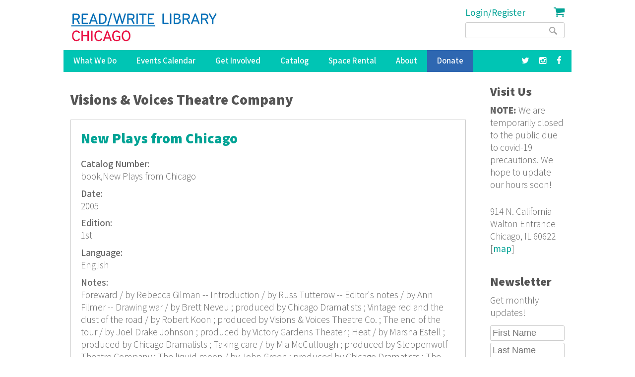

--- FILE ---
content_type: text/html; charset=utf-8
request_url: https://www.google.com/recaptcha/api2/anchor?ar=1&k=6LdaMAoUAAAAABhBslKX8KKtJjJ5W1SeyF8evt8J&co=aHR0cHM6Ly9yZWFkd3JpdGVsaWJyYXJ5Lm9yZzo0NDM.&hl=en&v=PoyoqOPhxBO7pBk68S4YbpHZ&size=compact&anchor-ms=20000&execute-ms=30000&cb=fl7ec2om3q0o
body_size: 49487
content:
<!DOCTYPE HTML><html dir="ltr" lang="en"><head><meta http-equiv="Content-Type" content="text/html; charset=UTF-8">
<meta http-equiv="X-UA-Compatible" content="IE=edge">
<title>reCAPTCHA</title>
<style type="text/css">
/* cyrillic-ext */
@font-face {
  font-family: 'Roboto';
  font-style: normal;
  font-weight: 400;
  font-stretch: 100%;
  src: url(//fonts.gstatic.com/s/roboto/v48/KFO7CnqEu92Fr1ME7kSn66aGLdTylUAMa3GUBHMdazTgWw.woff2) format('woff2');
  unicode-range: U+0460-052F, U+1C80-1C8A, U+20B4, U+2DE0-2DFF, U+A640-A69F, U+FE2E-FE2F;
}
/* cyrillic */
@font-face {
  font-family: 'Roboto';
  font-style: normal;
  font-weight: 400;
  font-stretch: 100%;
  src: url(//fonts.gstatic.com/s/roboto/v48/KFO7CnqEu92Fr1ME7kSn66aGLdTylUAMa3iUBHMdazTgWw.woff2) format('woff2');
  unicode-range: U+0301, U+0400-045F, U+0490-0491, U+04B0-04B1, U+2116;
}
/* greek-ext */
@font-face {
  font-family: 'Roboto';
  font-style: normal;
  font-weight: 400;
  font-stretch: 100%;
  src: url(//fonts.gstatic.com/s/roboto/v48/KFO7CnqEu92Fr1ME7kSn66aGLdTylUAMa3CUBHMdazTgWw.woff2) format('woff2');
  unicode-range: U+1F00-1FFF;
}
/* greek */
@font-face {
  font-family: 'Roboto';
  font-style: normal;
  font-weight: 400;
  font-stretch: 100%;
  src: url(//fonts.gstatic.com/s/roboto/v48/KFO7CnqEu92Fr1ME7kSn66aGLdTylUAMa3-UBHMdazTgWw.woff2) format('woff2');
  unicode-range: U+0370-0377, U+037A-037F, U+0384-038A, U+038C, U+038E-03A1, U+03A3-03FF;
}
/* math */
@font-face {
  font-family: 'Roboto';
  font-style: normal;
  font-weight: 400;
  font-stretch: 100%;
  src: url(//fonts.gstatic.com/s/roboto/v48/KFO7CnqEu92Fr1ME7kSn66aGLdTylUAMawCUBHMdazTgWw.woff2) format('woff2');
  unicode-range: U+0302-0303, U+0305, U+0307-0308, U+0310, U+0312, U+0315, U+031A, U+0326-0327, U+032C, U+032F-0330, U+0332-0333, U+0338, U+033A, U+0346, U+034D, U+0391-03A1, U+03A3-03A9, U+03B1-03C9, U+03D1, U+03D5-03D6, U+03F0-03F1, U+03F4-03F5, U+2016-2017, U+2034-2038, U+203C, U+2040, U+2043, U+2047, U+2050, U+2057, U+205F, U+2070-2071, U+2074-208E, U+2090-209C, U+20D0-20DC, U+20E1, U+20E5-20EF, U+2100-2112, U+2114-2115, U+2117-2121, U+2123-214F, U+2190, U+2192, U+2194-21AE, U+21B0-21E5, U+21F1-21F2, U+21F4-2211, U+2213-2214, U+2216-22FF, U+2308-230B, U+2310, U+2319, U+231C-2321, U+2336-237A, U+237C, U+2395, U+239B-23B7, U+23D0, U+23DC-23E1, U+2474-2475, U+25AF, U+25B3, U+25B7, U+25BD, U+25C1, U+25CA, U+25CC, U+25FB, U+266D-266F, U+27C0-27FF, U+2900-2AFF, U+2B0E-2B11, U+2B30-2B4C, U+2BFE, U+3030, U+FF5B, U+FF5D, U+1D400-1D7FF, U+1EE00-1EEFF;
}
/* symbols */
@font-face {
  font-family: 'Roboto';
  font-style: normal;
  font-weight: 400;
  font-stretch: 100%;
  src: url(//fonts.gstatic.com/s/roboto/v48/KFO7CnqEu92Fr1ME7kSn66aGLdTylUAMaxKUBHMdazTgWw.woff2) format('woff2');
  unicode-range: U+0001-000C, U+000E-001F, U+007F-009F, U+20DD-20E0, U+20E2-20E4, U+2150-218F, U+2190, U+2192, U+2194-2199, U+21AF, U+21E6-21F0, U+21F3, U+2218-2219, U+2299, U+22C4-22C6, U+2300-243F, U+2440-244A, U+2460-24FF, U+25A0-27BF, U+2800-28FF, U+2921-2922, U+2981, U+29BF, U+29EB, U+2B00-2BFF, U+4DC0-4DFF, U+FFF9-FFFB, U+10140-1018E, U+10190-1019C, U+101A0, U+101D0-101FD, U+102E0-102FB, U+10E60-10E7E, U+1D2C0-1D2D3, U+1D2E0-1D37F, U+1F000-1F0FF, U+1F100-1F1AD, U+1F1E6-1F1FF, U+1F30D-1F30F, U+1F315, U+1F31C, U+1F31E, U+1F320-1F32C, U+1F336, U+1F378, U+1F37D, U+1F382, U+1F393-1F39F, U+1F3A7-1F3A8, U+1F3AC-1F3AF, U+1F3C2, U+1F3C4-1F3C6, U+1F3CA-1F3CE, U+1F3D4-1F3E0, U+1F3ED, U+1F3F1-1F3F3, U+1F3F5-1F3F7, U+1F408, U+1F415, U+1F41F, U+1F426, U+1F43F, U+1F441-1F442, U+1F444, U+1F446-1F449, U+1F44C-1F44E, U+1F453, U+1F46A, U+1F47D, U+1F4A3, U+1F4B0, U+1F4B3, U+1F4B9, U+1F4BB, U+1F4BF, U+1F4C8-1F4CB, U+1F4D6, U+1F4DA, U+1F4DF, U+1F4E3-1F4E6, U+1F4EA-1F4ED, U+1F4F7, U+1F4F9-1F4FB, U+1F4FD-1F4FE, U+1F503, U+1F507-1F50B, U+1F50D, U+1F512-1F513, U+1F53E-1F54A, U+1F54F-1F5FA, U+1F610, U+1F650-1F67F, U+1F687, U+1F68D, U+1F691, U+1F694, U+1F698, U+1F6AD, U+1F6B2, U+1F6B9-1F6BA, U+1F6BC, U+1F6C6-1F6CF, U+1F6D3-1F6D7, U+1F6E0-1F6EA, U+1F6F0-1F6F3, U+1F6F7-1F6FC, U+1F700-1F7FF, U+1F800-1F80B, U+1F810-1F847, U+1F850-1F859, U+1F860-1F887, U+1F890-1F8AD, U+1F8B0-1F8BB, U+1F8C0-1F8C1, U+1F900-1F90B, U+1F93B, U+1F946, U+1F984, U+1F996, U+1F9E9, U+1FA00-1FA6F, U+1FA70-1FA7C, U+1FA80-1FA89, U+1FA8F-1FAC6, U+1FACE-1FADC, U+1FADF-1FAE9, U+1FAF0-1FAF8, U+1FB00-1FBFF;
}
/* vietnamese */
@font-face {
  font-family: 'Roboto';
  font-style: normal;
  font-weight: 400;
  font-stretch: 100%;
  src: url(//fonts.gstatic.com/s/roboto/v48/KFO7CnqEu92Fr1ME7kSn66aGLdTylUAMa3OUBHMdazTgWw.woff2) format('woff2');
  unicode-range: U+0102-0103, U+0110-0111, U+0128-0129, U+0168-0169, U+01A0-01A1, U+01AF-01B0, U+0300-0301, U+0303-0304, U+0308-0309, U+0323, U+0329, U+1EA0-1EF9, U+20AB;
}
/* latin-ext */
@font-face {
  font-family: 'Roboto';
  font-style: normal;
  font-weight: 400;
  font-stretch: 100%;
  src: url(//fonts.gstatic.com/s/roboto/v48/KFO7CnqEu92Fr1ME7kSn66aGLdTylUAMa3KUBHMdazTgWw.woff2) format('woff2');
  unicode-range: U+0100-02BA, U+02BD-02C5, U+02C7-02CC, U+02CE-02D7, U+02DD-02FF, U+0304, U+0308, U+0329, U+1D00-1DBF, U+1E00-1E9F, U+1EF2-1EFF, U+2020, U+20A0-20AB, U+20AD-20C0, U+2113, U+2C60-2C7F, U+A720-A7FF;
}
/* latin */
@font-face {
  font-family: 'Roboto';
  font-style: normal;
  font-weight: 400;
  font-stretch: 100%;
  src: url(//fonts.gstatic.com/s/roboto/v48/KFO7CnqEu92Fr1ME7kSn66aGLdTylUAMa3yUBHMdazQ.woff2) format('woff2');
  unicode-range: U+0000-00FF, U+0131, U+0152-0153, U+02BB-02BC, U+02C6, U+02DA, U+02DC, U+0304, U+0308, U+0329, U+2000-206F, U+20AC, U+2122, U+2191, U+2193, U+2212, U+2215, U+FEFF, U+FFFD;
}
/* cyrillic-ext */
@font-face {
  font-family: 'Roboto';
  font-style: normal;
  font-weight: 500;
  font-stretch: 100%;
  src: url(//fonts.gstatic.com/s/roboto/v48/KFO7CnqEu92Fr1ME7kSn66aGLdTylUAMa3GUBHMdazTgWw.woff2) format('woff2');
  unicode-range: U+0460-052F, U+1C80-1C8A, U+20B4, U+2DE0-2DFF, U+A640-A69F, U+FE2E-FE2F;
}
/* cyrillic */
@font-face {
  font-family: 'Roboto';
  font-style: normal;
  font-weight: 500;
  font-stretch: 100%;
  src: url(//fonts.gstatic.com/s/roboto/v48/KFO7CnqEu92Fr1ME7kSn66aGLdTylUAMa3iUBHMdazTgWw.woff2) format('woff2');
  unicode-range: U+0301, U+0400-045F, U+0490-0491, U+04B0-04B1, U+2116;
}
/* greek-ext */
@font-face {
  font-family: 'Roboto';
  font-style: normal;
  font-weight: 500;
  font-stretch: 100%;
  src: url(//fonts.gstatic.com/s/roboto/v48/KFO7CnqEu92Fr1ME7kSn66aGLdTylUAMa3CUBHMdazTgWw.woff2) format('woff2');
  unicode-range: U+1F00-1FFF;
}
/* greek */
@font-face {
  font-family: 'Roboto';
  font-style: normal;
  font-weight: 500;
  font-stretch: 100%;
  src: url(//fonts.gstatic.com/s/roboto/v48/KFO7CnqEu92Fr1ME7kSn66aGLdTylUAMa3-UBHMdazTgWw.woff2) format('woff2');
  unicode-range: U+0370-0377, U+037A-037F, U+0384-038A, U+038C, U+038E-03A1, U+03A3-03FF;
}
/* math */
@font-face {
  font-family: 'Roboto';
  font-style: normal;
  font-weight: 500;
  font-stretch: 100%;
  src: url(//fonts.gstatic.com/s/roboto/v48/KFO7CnqEu92Fr1ME7kSn66aGLdTylUAMawCUBHMdazTgWw.woff2) format('woff2');
  unicode-range: U+0302-0303, U+0305, U+0307-0308, U+0310, U+0312, U+0315, U+031A, U+0326-0327, U+032C, U+032F-0330, U+0332-0333, U+0338, U+033A, U+0346, U+034D, U+0391-03A1, U+03A3-03A9, U+03B1-03C9, U+03D1, U+03D5-03D6, U+03F0-03F1, U+03F4-03F5, U+2016-2017, U+2034-2038, U+203C, U+2040, U+2043, U+2047, U+2050, U+2057, U+205F, U+2070-2071, U+2074-208E, U+2090-209C, U+20D0-20DC, U+20E1, U+20E5-20EF, U+2100-2112, U+2114-2115, U+2117-2121, U+2123-214F, U+2190, U+2192, U+2194-21AE, U+21B0-21E5, U+21F1-21F2, U+21F4-2211, U+2213-2214, U+2216-22FF, U+2308-230B, U+2310, U+2319, U+231C-2321, U+2336-237A, U+237C, U+2395, U+239B-23B7, U+23D0, U+23DC-23E1, U+2474-2475, U+25AF, U+25B3, U+25B7, U+25BD, U+25C1, U+25CA, U+25CC, U+25FB, U+266D-266F, U+27C0-27FF, U+2900-2AFF, U+2B0E-2B11, U+2B30-2B4C, U+2BFE, U+3030, U+FF5B, U+FF5D, U+1D400-1D7FF, U+1EE00-1EEFF;
}
/* symbols */
@font-face {
  font-family: 'Roboto';
  font-style: normal;
  font-weight: 500;
  font-stretch: 100%;
  src: url(//fonts.gstatic.com/s/roboto/v48/KFO7CnqEu92Fr1ME7kSn66aGLdTylUAMaxKUBHMdazTgWw.woff2) format('woff2');
  unicode-range: U+0001-000C, U+000E-001F, U+007F-009F, U+20DD-20E0, U+20E2-20E4, U+2150-218F, U+2190, U+2192, U+2194-2199, U+21AF, U+21E6-21F0, U+21F3, U+2218-2219, U+2299, U+22C4-22C6, U+2300-243F, U+2440-244A, U+2460-24FF, U+25A0-27BF, U+2800-28FF, U+2921-2922, U+2981, U+29BF, U+29EB, U+2B00-2BFF, U+4DC0-4DFF, U+FFF9-FFFB, U+10140-1018E, U+10190-1019C, U+101A0, U+101D0-101FD, U+102E0-102FB, U+10E60-10E7E, U+1D2C0-1D2D3, U+1D2E0-1D37F, U+1F000-1F0FF, U+1F100-1F1AD, U+1F1E6-1F1FF, U+1F30D-1F30F, U+1F315, U+1F31C, U+1F31E, U+1F320-1F32C, U+1F336, U+1F378, U+1F37D, U+1F382, U+1F393-1F39F, U+1F3A7-1F3A8, U+1F3AC-1F3AF, U+1F3C2, U+1F3C4-1F3C6, U+1F3CA-1F3CE, U+1F3D4-1F3E0, U+1F3ED, U+1F3F1-1F3F3, U+1F3F5-1F3F7, U+1F408, U+1F415, U+1F41F, U+1F426, U+1F43F, U+1F441-1F442, U+1F444, U+1F446-1F449, U+1F44C-1F44E, U+1F453, U+1F46A, U+1F47D, U+1F4A3, U+1F4B0, U+1F4B3, U+1F4B9, U+1F4BB, U+1F4BF, U+1F4C8-1F4CB, U+1F4D6, U+1F4DA, U+1F4DF, U+1F4E3-1F4E6, U+1F4EA-1F4ED, U+1F4F7, U+1F4F9-1F4FB, U+1F4FD-1F4FE, U+1F503, U+1F507-1F50B, U+1F50D, U+1F512-1F513, U+1F53E-1F54A, U+1F54F-1F5FA, U+1F610, U+1F650-1F67F, U+1F687, U+1F68D, U+1F691, U+1F694, U+1F698, U+1F6AD, U+1F6B2, U+1F6B9-1F6BA, U+1F6BC, U+1F6C6-1F6CF, U+1F6D3-1F6D7, U+1F6E0-1F6EA, U+1F6F0-1F6F3, U+1F6F7-1F6FC, U+1F700-1F7FF, U+1F800-1F80B, U+1F810-1F847, U+1F850-1F859, U+1F860-1F887, U+1F890-1F8AD, U+1F8B0-1F8BB, U+1F8C0-1F8C1, U+1F900-1F90B, U+1F93B, U+1F946, U+1F984, U+1F996, U+1F9E9, U+1FA00-1FA6F, U+1FA70-1FA7C, U+1FA80-1FA89, U+1FA8F-1FAC6, U+1FACE-1FADC, U+1FADF-1FAE9, U+1FAF0-1FAF8, U+1FB00-1FBFF;
}
/* vietnamese */
@font-face {
  font-family: 'Roboto';
  font-style: normal;
  font-weight: 500;
  font-stretch: 100%;
  src: url(//fonts.gstatic.com/s/roboto/v48/KFO7CnqEu92Fr1ME7kSn66aGLdTylUAMa3OUBHMdazTgWw.woff2) format('woff2');
  unicode-range: U+0102-0103, U+0110-0111, U+0128-0129, U+0168-0169, U+01A0-01A1, U+01AF-01B0, U+0300-0301, U+0303-0304, U+0308-0309, U+0323, U+0329, U+1EA0-1EF9, U+20AB;
}
/* latin-ext */
@font-face {
  font-family: 'Roboto';
  font-style: normal;
  font-weight: 500;
  font-stretch: 100%;
  src: url(//fonts.gstatic.com/s/roboto/v48/KFO7CnqEu92Fr1ME7kSn66aGLdTylUAMa3KUBHMdazTgWw.woff2) format('woff2');
  unicode-range: U+0100-02BA, U+02BD-02C5, U+02C7-02CC, U+02CE-02D7, U+02DD-02FF, U+0304, U+0308, U+0329, U+1D00-1DBF, U+1E00-1E9F, U+1EF2-1EFF, U+2020, U+20A0-20AB, U+20AD-20C0, U+2113, U+2C60-2C7F, U+A720-A7FF;
}
/* latin */
@font-face {
  font-family: 'Roboto';
  font-style: normal;
  font-weight: 500;
  font-stretch: 100%;
  src: url(//fonts.gstatic.com/s/roboto/v48/KFO7CnqEu92Fr1ME7kSn66aGLdTylUAMa3yUBHMdazQ.woff2) format('woff2');
  unicode-range: U+0000-00FF, U+0131, U+0152-0153, U+02BB-02BC, U+02C6, U+02DA, U+02DC, U+0304, U+0308, U+0329, U+2000-206F, U+20AC, U+2122, U+2191, U+2193, U+2212, U+2215, U+FEFF, U+FFFD;
}
/* cyrillic-ext */
@font-face {
  font-family: 'Roboto';
  font-style: normal;
  font-weight: 900;
  font-stretch: 100%;
  src: url(//fonts.gstatic.com/s/roboto/v48/KFO7CnqEu92Fr1ME7kSn66aGLdTylUAMa3GUBHMdazTgWw.woff2) format('woff2');
  unicode-range: U+0460-052F, U+1C80-1C8A, U+20B4, U+2DE0-2DFF, U+A640-A69F, U+FE2E-FE2F;
}
/* cyrillic */
@font-face {
  font-family: 'Roboto';
  font-style: normal;
  font-weight: 900;
  font-stretch: 100%;
  src: url(//fonts.gstatic.com/s/roboto/v48/KFO7CnqEu92Fr1ME7kSn66aGLdTylUAMa3iUBHMdazTgWw.woff2) format('woff2');
  unicode-range: U+0301, U+0400-045F, U+0490-0491, U+04B0-04B1, U+2116;
}
/* greek-ext */
@font-face {
  font-family: 'Roboto';
  font-style: normal;
  font-weight: 900;
  font-stretch: 100%;
  src: url(//fonts.gstatic.com/s/roboto/v48/KFO7CnqEu92Fr1ME7kSn66aGLdTylUAMa3CUBHMdazTgWw.woff2) format('woff2');
  unicode-range: U+1F00-1FFF;
}
/* greek */
@font-face {
  font-family: 'Roboto';
  font-style: normal;
  font-weight: 900;
  font-stretch: 100%;
  src: url(//fonts.gstatic.com/s/roboto/v48/KFO7CnqEu92Fr1ME7kSn66aGLdTylUAMa3-UBHMdazTgWw.woff2) format('woff2');
  unicode-range: U+0370-0377, U+037A-037F, U+0384-038A, U+038C, U+038E-03A1, U+03A3-03FF;
}
/* math */
@font-face {
  font-family: 'Roboto';
  font-style: normal;
  font-weight: 900;
  font-stretch: 100%;
  src: url(//fonts.gstatic.com/s/roboto/v48/KFO7CnqEu92Fr1ME7kSn66aGLdTylUAMawCUBHMdazTgWw.woff2) format('woff2');
  unicode-range: U+0302-0303, U+0305, U+0307-0308, U+0310, U+0312, U+0315, U+031A, U+0326-0327, U+032C, U+032F-0330, U+0332-0333, U+0338, U+033A, U+0346, U+034D, U+0391-03A1, U+03A3-03A9, U+03B1-03C9, U+03D1, U+03D5-03D6, U+03F0-03F1, U+03F4-03F5, U+2016-2017, U+2034-2038, U+203C, U+2040, U+2043, U+2047, U+2050, U+2057, U+205F, U+2070-2071, U+2074-208E, U+2090-209C, U+20D0-20DC, U+20E1, U+20E5-20EF, U+2100-2112, U+2114-2115, U+2117-2121, U+2123-214F, U+2190, U+2192, U+2194-21AE, U+21B0-21E5, U+21F1-21F2, U+21F4-2211, U+2213-2214, U+2216-22FF, U+2308-230B, U+2310, U+2319, U+231C-2321, U+2336-237A, U+237C, U+2395, U+239B-23B7, U+23D0, U+23DC-23E1, U+2474-2475, U+25AF, U+25B3, U+25B7, U+25BD, U+25C1, U+25CA, U+25CC, U+25FB, U+266D-266F, U+27C0-27FF, U+2900-2AFF, U+2B0E-2B11, U+2B30-2B4C, U+2BFE, U+3030, U+FF5B, U+FF5D, U+1D400-1D7FF, U+1EE00-1EEFF;
}
/* symbols */
@font-face {
  font-family: 'Roboto';
  font-style: normal;
  font-weight: 900;
  font-stretch: 100%;
  src: url(//fonts.gstatic.com/s/roboto/v48/KFO7CnqEu92Fr1ME7kSn66aGLdTylUAMaxKUBHMdazTgWw.woff2) format('woff2');
  unicode-range: U+0001-000C, U+000E-001F, U+007F-009F, U+20DD-20E0, U+20E2-20E4, U+2150-218F, U+2190, U+2192, U+2194-2199, U+21AF, U+21E6-21F0, U+21F3, U+2218-2219, U+2299, U+22C4-22C6, U+2300-243F, U+2440-244A, U+2460-24FF, U+25A0-27BF, U+2800-28FF, U+2921-2922, U+2981, U+29BF, U+29EB, U+2B00-2BFF, U+4DC0-4DFF, U+FFF9-FFFB, U+10140-1018E, U+10190-1019C, U+101A0, U+101D0-101FD, U+102E0-102FB, U+10E60-10E7E, U+1D2C0-1D2D3, U+1D2E0-1D37F, U+1F000-1F0FF, U+1F100-1F1AD, U+1F1E6-1F1FF, U+1F30D-1F30F, U+1F315, U+1F31C, U+1F31E, U+1F320-1F32C, U+1F336, U+1F378, U+1F37D, U+1F382, U+1F393-1F39F, U+1F3A7-1F3A8, U+1F3AC-1F3AF, U+1F3C2, U+1F3C4-1F3C6, U+1F3CA-1F3CE, U+1F3D4-1F3E0, U+1F3ED, U+1F3F1-1F3F3, U+1F3F5-1F3F7, U+1F408, U+1F415, U+1F41F, U+1F426, U+1F43F, U+1F441-1F442, U+1F444, U+1F446-1F449, U+1F44C-1F44E, U+1F453, U+1F46A, U+1F47D, U+1F4A3, U+1F4B0, U+1F4B3, U+1F4B9, U+1F4BB, U+1F4BF, U+1F4C8-1F4CB, U+1F4D6, U+1F4DA, U+1F4DF, U+1F4E3-1F4E6, U+1F4EA-1F4ED, U+1F4F7, U+1F4F9-1F4FB, U+1F4FD-1F4FE, U+1F503, U+1F507-1F50B, U+1F50D, U+1F512-1F513, U+1F53E-1F54A, U+1F54F-1F5FA, U+1F610, U+1F650-1F67F, U+1F687, U+1F68D, U+1F691, U+1F694, U+1F698, U+1F6AD, U+1F6B2, U+1F6B9-1F6BA, U+1F6BC, U+1F6C6-1F6CF, U+1F6D3-1F6D7, U+1F6E0-1F6EA, U+1F6F0-1F6F3, U+1F6F7-1F6FC, U+1F700-1F7FF, U+1F800-1F80B, U+1F810-1F847, U+1F850-1F859, U+1F860-1F887, U+1F890-1F8AD, U+1F8B0-1F8BB, U+1F8C0-1F8C1, U+1F900-1F90B, U+1F93B, U+1F946, U+1F984, U+1F996, U+1F9E9, U+1FA00-1FA6F, U+1FA70-1FA7C, U+1FA80-1FA89, U+1FA8F-1FAC6, U+1FACE-1FADC, U+1FADF-1FAE9, U+1FAF0-1FAF8, U+1FB00-1FBFF;
}
/* vietnamese */
@font-face {
  font-family: 'Roboto';
  font-style: normal;
  font-weight: 900;
  font-stretch: 100%;
  src: url(//fonts.gstatic.com/s/roboto/v48/KFO7CnqEu92Fr1ME7kSn66aGLdTylUAMa3OUBHMdazTgWw.woff2) format('woff2');
  unicode-range: U+0102-0103, U+0110-0111, U+0128-0129, U+0168-0169, U+01A0-01A1, U+01AF-01B0, U+0300-0301, U+0303-0304, U+0308-0309, U+0323, U+0329, U+1EA0-1EF9, U+20AB;
}
/* latin-ext */
@font-face {
  font-family: 'Roboto';
  font-style: normal;
  font-weight: 900;
  font-stretch: 100%;
  src: url(//fonts.gstatic.com/s/roboto/v48/KFO7CnqEu92Fr1ME7kSn66aGLdTylUAMa3KUBHMdazTgWw.woff2) format('woff2');
  unicode-range: U+0100-02BA, U+02BD-02C5, U+02C7-02CC, U+02CE-02D7, U+02DD-02FF, U+0304, U+0308, U+0329, U+1D00-1DBF, U+1E00-1E9F, U+1EF2-1EFF, U+2020, U+20A0-20AB, U+20AD-20C0, U+2113, U+2C60-2C7F, U+A720-A7FF;
}
/* latin */
@font-face {
  font-family: 'Roboto';
  font-style: normal;
  font-weight: 900;
  font-stretch: 100%;
  src: url(//fonts.gstatic.com/s/roboto/v48/KFO7CnqEu92Fr1ME7kSn66aGLdTylUAMa3yUBHMdazQ.woff2) format('woff2');
  unicode-range: U+0000-00FF, U+0131, U+0152-0153, U+02BB-02BC, U+02C6, U+02DA, U+02DC, U+0304, U+0308, U+0329, U+2000-206F, U+20AC, U+2122, U+2191, U+2193, U+2212, U+2215, U+FEFF, U+FFFD;
}

</style>
<link rel="stylesheet" type="text/css" href="https://www.gstatic.com/recaptcha/releases/PoyoqOPhxBO7pBk68S4YbpHZ/styles__ltr.css">
<script nonce="fhNwc7DC1pbvtZJEc9Tmjg" type="text/javascript">window['__recaptcha_api'] = 'https://www.google.com/recaptcha/api2/';</script>
<script type="text/javascript" src="https://www.gstatic.com/recaptcha/releases/PoyoqOPhxBO7pBk68S4YbpHZ/recaptcha__en.js" nonce="fhNwc7DC1pbvtZJEc9Tmjg">
      
    </script></head>
<body><div id="rc-anchor-alert" class="rc-anchor-alert"></div>
<input type="hidden" id="recaptcha-token" value="[base64]">
<script type="text/javascript" nonce="fhNwc7DC1pbvtZJEc9Tmjg">
      recaptcha.anchor.Main.init("[\x22ainput\x22,[\x22bgdata\x22,\x22\x22,\[base64]/[base64]/UltIKytdPWE6KGE8MjA0OD9SW0grK109YT4+NnwxOTI6KChhJjY0NTEyKT09NTUyOTYmJnErMTxoLmxlbmd0aCYmKGguY2hhckNvZGVBdChxKzEpJjY0NTEyKT09NTYzMjA/[base64]/MjU1OlI/[base64]/[base64]/[base64]/[base64]/[base64]/[base64]/[base64]/[base64]/[base64]/[base64]\x22,\[base64]\\u003d\\u003d\x22,\x22w4VrGsOgwrDDlDFIw7FqwrQpHsOrwqEkOCTDvjHDrMK4wo5WFcK5w5dNw5Rmwrltw7pEwqE4w6bCk8KJBWPClWJ3w5McwqHDr1XDk0xyw41Ewr51w7kUwp7DrwUZdcK4f8OLw73CqcOMw6t9wqnDhsORwpPDsEITwqUiw5/Dlz7CtFbDpkbCpnTCncOyw7nDo8ODW3J3wos7wq/Di0zCksKowprDuAVUEGXDvMOof0kdCsK9Xxoewr3DjyHCn8K4PmvCr8OSK8OJw5zCr8Obw5fDncKZwo/ClER9wqU/L8KXw6YFwrlfwqjCognDscOObi7Ci8Ola37DocOgbXJAHsOIR8Kmwp/CvMOlw5LDoV4cCFDDscKswrBewovDlnjCqcKuw6PDmcOJwrM4w4nDoMKKSQTDhxhQMwXDuiJTw4RBNnbDvSvCrcKVXyHDtMK0wpoHIQRjG8OYFsKtw43DmcKawofCpkUMSFLCgMOEJcKfwoZTX2LCjcK/wp/DoxE5SgjDrMOgSMKdwp7Cqi9ewrtIwqrCoMOhTcOYw5/CiVXChyEPw7rDrAxDwprDocKvwrXChsKeWsOVwrzClFTCo3LCkXF0w77DkGrCvcKtDGYMfcOEw4DDlipzJRHDpMOwDMKUwpjDmTTDsMOTNcOED2lxVcOXacOufCcJesOMIsKwwqXCmMKMwrrDoxRIw5Rjw7/DgsOwJsKPW8KIE8OeF8OrQ8Krw73DjEnCkmPDknB+KcKAw6jCg8O2wpXDn8KgcsO6wo3Dp0MCEirCli/DvwNHIMKmw4bDuSfDqWY8GsORwrtvwrVCQinCpFUpQ8KWwoPCm8Ouw6RUa8KRJ8Kcw6x0wrgbwrHDgsK8wpMdTHzCv8K4wpsEwo0CO8OSesKhw5/DhB87Y8OzLcKyw7zDosO1VC9Uw7fDnQzDnxHCjQNsGlMsNQjDn8O6JhoTwoXClFPCm2jCh8KCwprDmcKOYy/CnDPCsCNhd2XCuVLCpzLCvMOmNAHDpcKkw5jDu2B7w65fw7LCgiXCscKSEsOLw6zDosOqwpzCnhVvw5/[base64]/CgMOFwpbDu8KEw6McQMKtOsOzAMO6VlQ0w6YrDi/CiMKCw5gDw78bfQBEwonDpxrDscOVw514wpR3UsOML8KLwoo5w4gDwoPDljTDvsKKPS1Uwo3DoifCl3LChlLDpkzDui/Cl8O9wqVUdsOTXVxhO8KAYMKcAjpqNBrCgxPDqMOMw5TCihZKwrw6Y2Aww4M8wq5awpzCrnzCmWxXw4MOYW/ChcKZw7nCtcOiOG9bfcKbEWk6wolVacKPV8O8VMK4wrxHw5bDj8KNw61Nw797ecKIw5bCtEXDlAhow7TCr8O4NcKUwo1wAWLCpAHCvcKpJsOuKMKyCx/Cs3kDD8Ktw4DCgMO0wp5Cw7fDocKTDMOtEUxLBcKmOARNTlXCt8Knw7YSwqfDuCbDv8KqaMKpw5Q3bMKZw47CosK4QAXDuE3Ct8KMfcOIw77Ds1rCvXY+NsO4H8KjwrHDkxLDscK1wqXDvcKuwqsGOgjCrsOcQ2EBUcKNwpg/[base64]/DgsKdw6VRQTQhwoPCt3zDvcKfUFFQXMOYUCdEw5DDtsO1wofDkiRGwoAEw7dGwqPDi8KNLHUpw7nDpcOUaMOmw5djOX/ClcOZIhkrw7JQa8KZwobDryPCpHDCncOpMW3DjMOYw63Dh8KhQ0TCqsOjw6wsTUTCosKQwrIKwpDCjndAH0/DqRrCiMOjayjCosKsFnJkF8O0NsKqDcO7wq4uw5rClRgvIMKHM8OJGsKaOcOtRzTCiHDCuw/[base64]/CkETDsi7DpkXDlg4wbS4fb8KhJwzCnSfCq2LDucKZw7fDrcOgbsKPwqEKIMOkNcOew5fCqknCjVZnJ8KDwp00XHhpYEsKMsOjYXPCrcOpw4I4w4Z5wodcOgHDuyvCqcOBw63CqH42w6DCkEBVw7zDkgbDqy0mdRPClMKUw7DCmcK7wr9Yw5vDlhTClcOGw7/[base64]/Dsg7DisOHw4AVwq5cNsO/IsKJbEDDg8KHwrHDr2MNQxw8w50GWsKfw6zChsOTXlFVw6NiCMOGe23DscK6wrFLJsOJW3fDtcK+PMK0JHMjZ8K1PwYxOicOwqHDkMOYGsO1wp52dS7CnEvCosOhVTwWwqsoIsORDyPDhcKbeyNbw6nDscKRBE1YCMKZwrd+DCNwLcK/Yn3Ch1vDviVUY2rDmDg8w4h7wokpCjcqY3nDp8OQwpIYRsOIKCBJAsKeVUlpwpkhwrLDpUFZUUjDjwTDgsKANMKvwrjCqmFXW8OYwqR4csKfJQTDhW4YNkRVPWHCl8KYwobDvcK1w4nCucKWdcKyZGYjw7vCpVNDwrIwYcK9OC/Dh8KYw4zDmMKDw7XCr8OGEsKNXMOHw6TCoXTCqcOcw4UPb0pEw53CncOaVsKKCMKuLcOswrA/[base64]/Cs8OcccKkwq7Dj8KrdsOVeXQYIsOxw4/[base64]/SsOywrvCuAkVwqpSDylQwrDCvFfDv8KbcMOGw7vDkwQoWy3DnwhYbU3DknRyw6B8QMOAwrJvc8KewokMwrI9HsKyAsKlw6bDi8KGwrYQBl/CllnDkUkDVRgVwpgewqzCg8Ktw6c/QcOKw4zDtiHCnDnDlHnCosK0w4VOw7nDgMKFQcOlcMKxwpIbwrwhHErDrcK9wp3ChMKLD17DgMO7wrzDqi9Iw58Hw7h/w4dZEl5xw6nDvcKISxpow7hvVWoDIsKzM8KowqI4aDDCvMO6RSfDoEgFcMOkBDPCt8KyPsK5CydKUxHDgsKpZmtzw6/[base64]/[base64]/[base64]/[base64]/Cq8K4woLDu8KZasOBw6pvwoHDssO6wotZw6DCjcK2Z8Ocw6gmWcOnIgN6w7zCgMK8wqAxIXzDpUDCsj8beydMw6TCs8OZwqvDqMKZfsKJw6XDtE8FEcK/wqtKwo3CnMKoAAnCocKvw57CqjcIw4vCvlBuwq8dJ8KBw4gdA8OPYsK/AMO/IMOCw67DmznCjMK0YipMYQPCtMO/EcKEDFhmHg4owpFKwo5IKcOzwoVgNBNxAcO6ecO6w4vDnTrClsOWwpvCtTzDuDbCusKCAsO0wqBKWcKHAsK/aRHClcOzwp/Duj96wqPDiMOaBT/DocKgwq3CnAvDm8O0ZG8Cw7tHJ8KJw5E0w5PDnDvDiCk2VcOKwqgHHcKBT0bDszBgw4/CicOmJ8KBwo/CpkzDm8OXEDfCkwXDrMO3H8Osd8OLwovDq8KLD8Okwq/Ch8KFw6XCpjrDqMO2K2dTaxPCnmBBwoxawoMJw4/CultQEsKkYsOQKMOywpQZWsOqwrrChcKEIxzDusK6w6ofCMKjeUxawr9mAMOERxgBdmgow698QjddFcKXSsOvFMOawozDucOsw5xNw6gMXsONwoNlcFYwwoXDtFMCX8OZakcAwp7DvcKIw65Hw7jCncKgWsOKw63DqjDCq8OnAsOhw5zDpmbDrCvCr8OLwrUdwqTDrF/Ct8OWWsOIQjvDjMOBMsKSEcOMw6czw7Vqw4gmblLCoVbCnTPCl8O1F0ZrEXrCqWowwr8rYQXCqsOqSyonGsKUw4VGw67Cj2nDjMKiw7Jdw5HDqMOIwpYmLcO7wohsw4zDs8O3bmbCiTPClMOIwrdjSC/[base64]/[base64]/w6nCocKTRcKDDm3Cg8OkY05Jwp0GTMK6LMKewpcOw5glEsOmw6BwwoYwwqfDn8OIKzQfIMKuSB/Cm1TCj8ODwpVswpY3wo9sw7vCr8OPw4/ChCXDpSHDtcK5aMKPSUonZ2LCmSHDmcKNLXRyTm1dIU7DtixVag5Qw7/[base64]/[base64]/Dq8OHRlZ8Mj3CgcOJUnXCviLCnCgQwqVDDsOUw4YFw6LCgwlpw53CucOdwqNaZcK8wr/CsWnDjMKiw74WJikywp/CjsOCwpPCtTltfXcaEU/CssK1w6vChMOgwpoQw54pw5/DnsOtwqdRdWPCuGvDpX5NDGbDp8KOYcKvDVUqw6TDrm9hZAzClsOnwr0bYcOobTt/JnZrwrNjwobCpsOIw7DDiT4iw6TCkcOhw4bCnhkvSg9Gw6vDi29RwoELCcK/[base64]/Do8OmwqvCh2rDtlDCqVdYWMOrVsK+w5pSEUfCqnJDw5pawpHCqH1AworCiCLDs1wPWR7DhA/DsBBww7kFQ8K7bsKKP17Cv8OQwpPDhcOfwpTDj8OjWsKzTsOmw5k9w4nDhsKaw5Agwr3Dr8K1UnrCrA8qwoHDjD3CgUbCosKRwpZrwoTCv3DClCNKDcOgw67ClMOyMwfCtsO3w6Yew4rCpj/[base64]/[base64]/TwvDpkcpwr3CncKew6YIBBLCl2d8wq08w7zCri0sfcK1dztVwqR7LcOZw7k6w63ConALwqTCmsOEFlrDkwTDo38owpJgK8Kuw6tEwpPDu8O1w6bCnhZ/b8KQf8O4FwHCvAnCocKpwoxUGsONw64wVMOtwoNFwqF5HsKQGjnDqEjCtcK5Ay8Iw7Q/GiDCgBBrwprCtsO1Q8KPHMKoLsKdw7/CpsOMwoRrw7pxWxnDlGdQd09iw5VbU8KvwqUJw7fDjhwROMOSJ3hCUMOEwpfDiS5Xw49UIU/Dti3CmAvCplXDvMKXbcKwwoI4NRA2w5h2w5h9wp17ZHzCjsO/[base64]/HMOIY2J3H8OvezlRw6F1wqFDCMOEw6bCqsOBd8K7wrDCpzkvJwzClHLDjcO8MUPDj8KHBC1JY8OOwoYsJ2PDh1rCuBjDlsKjDlXCgsO7wosGDjAzAFbDuynCi8OdKDENw5R3JyfDj8KWw6R+w5MVUcKFwoQGwrfClcOCw4MPL3AkURjDssK/Fw/CoMKaw7fDoMK7w5AcZsOwdm1QWkbDlMOZwpsqKXHClMKiwpBSRCdlw5UeMl7Dny3Cm005w6bDmHfCssK8IMKDw58dw4YKYBIubwh/w4DDnh0Ww6XCklLDjnA4XXHCsMKxX0DCrMK0X8Oxw4Y1wr/Cs1FnwoAww7l2w4XCiMOoKFLDksKgwqzDqRPDh8KKw6bDpMKuBsKtw4/Dqj0/M8OKw5V2KWcTw5nDgjrDviErIWjCsT3CsWBlNsOrLREBwpMRwqsLw5fCqSHDuDTCk8O6Sn5gU8ORaEzDtW8Kew44wqHCtcO1IUh6CcKkQMK8w7kQw6jDocKGw4NMJRsEIFYvPcOhQ8KIccOAKiTDl2TDqHPCjF1WHgIiwql2N3vDrXM/IsKRwo8hbcKpw4Zuwoxowp3CvMKjwrzDsxbDomHCkzpSw4Jvwr3DicOOw4jCthNaw77DkBPDpsKAw4AjwrXCi2bCt01TUT1dIyzCvcKrw7B1wqnDhBDDkMONwoIGw6/DlsKRJ8K3LcO+UxjCqzNmw4PCssO+wpLDq8OJQcOVIg5AwppXSxnDksKywo8/w5nDqEzCoVnCocKJJcO4w5slwo9lWGTDtXHDnQIUaRDClCLDoMKYPGnCjFxywpHChcOnw5fDjXNjw6oSPXXCv3ZSwovDp8KUIMOyeX5vH3vDpz3Cn8OWw7jDlsOLwo/Cp8KOwrMqwrbCj8OUZkMZwoIUw6LCm27DpcK/w5E4eMK2w6ccCMOpwrhow41Wf3HDs8ORBsO6SMKAwqHDrcOkw6Z4Vmd9w47Cv0IaVXrCrsK0PUo+w4nCncK+wpFGbsO3Yj4aQsKnWcOkwoLCjcK2IsKFwo/Dr8KScMKPPsOnZC5Aw5kPTjwDacOVIFZXTR3DscKbwqEPa0hsOcOow6DCvTQdDkJbJsKNw6zCmcKswofDgsKgFMOew47DhMKzeFXCnsKbw4rCmsKpw4pyRcOHwpbComfDoxvCvMOSw77DuVfDq2kuJVsSw4k4a8OzOMKkw7hJwqIbwr/DksOGw4hww67Clmwgw68zYMK+PHHDqgtew7p2wrdzRT/[base64]/[base64]/Dg8Oaw7zCrsOfLlfDujdBw6oZw7TDk8KowrZQwqprw5DCjcKuwp00w6plw6Qjw7bDgcKow4vDgzTCocOSDRjDok/CkBvDnCXCvMOcMMOpH8OAw6zChMKcJT/CoMOhw5gZMWDDj8ObSsKQbcO7RsOvVmLCpiTDkF7DlAETdWg6cFY9w74Iw7vCgwzCh8KDWnYOGRvDl8KTw7YswoRTQwvDu8O7wpXDksKFw5HCuzDCv8OKwrY9w6fDvsKSw79ANwjDvMKVcsK0NcKOT8KbN8OpKcKDb1hZexDDk1/CpsOVETvCmcKMw57CosOHw4LCpzXCsiw1w7fCvGJ0ewHDpyQfw4DCpmXDnT8EeyjDpQR/[base64]/Drw/[base64]/Cu8K6w53DtsOLwq8Va8KDWi/CtcK6wpnDpihDPsKDNzXDrXvDpcOXJmdgw4JrO8OOwrrCuFVOCUxLwpLCtQrDk8OXw7jCujjCmcOEKzXDrFc2w7NCw4TClk/[base64]/WTPDr8OFw4khWsKOw6nCkG/CpsOjdsKoR8OZwrzDk3HDjsKEUMOqwq/DpTN+w6ZtXsOiw4/DkWgpwrgCwobCnxnDtyIVwp3CkDbDkF0pCMOqZ07CgVYkIsKHPSgjLMKhS8OCSDTDkjbCksO/[base64]/Cn8KewrvDnsK/bnbDpMKjUn1sw5/CpiYhwokTZnxrw6bDn8Olw6rDvsO9WsKewrTCm8OfZsOjX8OAPcOfwpIITMO4dsK/K8OyJU3CmFrCtkDClcO4PBvCpsKQP3/Cr8O4CMKjSMKDFsOYw4DDgRLDhMK8w5QxTcKnKcOUP39RJ8Oqw6bDq8Kmw5RBwqvDjxXCoMKXMAXDl8KYQ31lw5XDnsKowr5Hw4XCsjfDn8KPw61/w4bCtcO5YMOEwoxgQx0pIXnCncKzA8OQw63Cm3rDgsOXw7zCn8KXw6vDgyM+fWLCnlPDoUNCWFccwooCfsKlO28Ew4PCih/DhkXCpcKCLsKswp4vWMODwqPCnGjDgjY4wqvCocK7PGM7wpnCr0dMf8KBIE3DrMKnEMO1woMhwqkEwpUWwp3DmBLCjsOhw54Qw57ClsKBw7hUfi7Cmg3Ci8O8w7Iaw5rCnmHCvMO7woDCpCpeecKwwpJlw746w5R2b3/DkG57XxDCmMOgw7zCgUlEwp4Cw6w2woXCiMO7fsKTEiDCg8Osw43CjMKuOcKbNF7DtSsbQ8KXLilNw5vDuwjCuMKDwqFjElhYwpcNw6TCk8KDwqbDkcKfwqsLCsOUwpJhw43DosKtTsK2wqNcTFzChk/DrsOrwr3CvDZWwpI0csOgwoLCl8KxX8OCwpFvw7HCmAYxPiISMEcXPkfClMO9wp5mCUfDkcOKLgDCtHJqwrPDgcOEwqrDjsKzYDpxJQJOLwwmMQjCvcOFDhBawqnCgBrCqcO/G3AKw58Zw4l1wqPCg8K2w69XOFJ8F8O5XHZqw58fIMKPDjjDq8Oww4MQw6XDu8OBd8Ogw6jDt0zCtHhFwqfDksOow6jDmHrDq8O7wp7Cg8OcP8K5NsK+dMKBwojDs8OMGsKQw6/Dm8OQwpc8XxjDrybDj09ywoFIN8ORwq1AOMK1wrUDQ8OEKMOiw6Fbw71ISSHCrMKYfALDqDzCtybCscKWGsKAwoAiwqHDiTF7Pwkyw75LwrF/YcKqYmvDkCRgXUvDtsKuw5VCYsO9WMKpwpJcE8Klw501N3Qww4HDj8KKJwDDq8OQwq7CncKUXQ8Iw6N9MEBCIT3CoTR1awBCw7fCnxVgSHEPT8OTwoHCrMObwrbDgidlHiTCpsKqCMKgGsOvw5PCqhQWw5s7KXjDj1ljwovCmjtFwr/[base64]/CgMKtXxBqahcffizCjyQmR14PwqEgWTA5U8KqwrEBwqLCn8KPw5zDq8O2IT87wpXCtsOUA19jw7nDgXgtRMOTH0RdSSnCqMOIwqjCucOHH8KqcGkaw4B7fxvChsO1WE7ChMOBNMKKWW/[base64]/FcKkw58AwpDDmSXDtMOIOS41FsKQwpNIRnA9w4UDOXxEE8OlAcOOw5/DnMK0JxM6GA47KsKcw6VPwqhoGj3ClxIIw6fDuSogw6Idw4nDh1tHWyTCpcKDw7JcGcKrwpPDn3PCl8OcwrnDpcKgZMOgw5zDsWcIwpEZfsKvw5jCmMOvGEZfw4/DhmLDhMO4BxfDgcOFwp/DisOGwqHDrhvDncKDw7XCo3MmNxIVbRBBDcKxFUYCdypULQLCkC3DnwBaw4bDhAMcDsO/[base64]/Dk8OBUkbCqEFdwpE8w6MOwpDCijYPU27Du8O8wo0cwrjDnsKvw4FRcF5nwqzDvsOjwozDgsKrwqYQTsKOw5bDtsOxfMObMcOMLTZVP8Omw7TCjAsmwrDDskQRwpBdwojDix9PccKtGcKQZcKSNMKIw4M7VcKBITfDicKzLcK9w41aLV/DjMOkw7zCuCbDrCkJe25uP14zw4DCvmfCqh3DqMOzcjXDiBnCqGzCghzDlMKRwqQNw4ADfUUBworCl1I2w4zDg8OywqrDoHYZw6vDtnQSfFlyw7k3YsK0w6PDs07CnlLCgcOQw7E/w51oU8OFwr7ChgwpwrlAHHAwwqhuByQ9T2ZWwpd3U8KBNcKxP20teMKpbjzCmGHCkyPDuMKawofCjMK/[base64]/[base64]/woTDjsO8QBLDsCPCo8OWDMOyw4PCjE3CicOrGcOKGMOMXH15w6d9R8KTC8OhKsKxw7HCuB7DosKfw6tqIsOtGGPDvF1Ow4USTMOGPChZWcKLwqRBDAfCjEDDrlfCryfCimxOwogLwpzDgxrCkiMLwrB0w6rCtxvCosOmWkfDnUzCncOGworDg8KRE0DDo8Kkw7sGwo/[base64]/CrcKncTMwwpjCsE1Jw6J0H2QawrbDnm/[base64]/[base64]/[base64]/DsgbClx4vTn7Ds8Ojw5w+LG1kw5TCt2kMRw7ConknJsK7BV96w53CqSHDpkMZw5QrwqpIPm7DjsOCCQo7FTYBwqPDvyIswonDksKdAiHCrcOVwqzCj2PDsjzCl8KawqXDgMKjw4AWb8OjwpLCoGzChnTCiVXCriREwrdlw6vDgg/CkQ85BMKlWMKxwrh4w4ZGOT3CmzZKwoBUP8KEMzBHw6l6wqBUwpM/w7XDjMOpw43DkMKNwqV9w7Jyw5HCksOzZD7DssO7EsOtwo1hYMKucAscw5BUwp/CicKNby59wrUnw7XCpkpXw4RsQ3JzJcKhPiXCoMOzwq7DmmrCuiUZazw1N8KoUMOhwrjDpD56eVzCrcOWJcOuXB9sBR5rw5zCkkoUDlIBw5zDi8Oyw4RJwoDDk3kSZ1gLw7/DkXcCwqPDmMOUw5Egw4ExMljCjsOTbcKMw4d6IMKww6lSaGvDjsKIfcKnYcOsfA3CmVvDnSbCq0PCq8O4JcK9NsKSP1/[base64]/DoHcNw5rCnBsbwpJVw4saUn3DhXcVw4JTwqkswpR9wpsmwrBqFVbChkzChsKgw6fCpcKcw5o4w4pVw71VwpvCvsOiCDwMw5sBwq0NwrTCrgjDq8KvX8KGLRjCv29pNcOha14eesKewoXDtiXDnAoQw4NSwqvCicKAwqo0TMK3w55swrVwJB9Ow6dFIjg/[base64]/w5stwqbCugPCoD3DsxQQa8OnMcOYwpVeKMOlw5R/UULDmWw1woTDiDDCjVVcUT7DvsO1KMKmI8O7w5M8w7UjasOJaV9bwoHCvsOFw6LCqcOWE155JcOZUMOPw63DkcOkeMK2B8Khw59fJMOrMcO2GsOfY8KSG8Ovw5vCkhBFwpdHX8KIKV9fNcKowoLDryDDqzZ7w6/DknPCnMOjwofDqSvCusKTwrLDq8KsTsOlORTDuMOGDcK7IhxrWDBVLyvDjkdbw4PDon/DmEHDg8OkUsOXLBUkDD3CjMKEw7V8Dn3Ch8KmwqXDhsKNwpkRFMKuw4BtCcKdacKDQMOYwr3Dl8KaNFzCiBFqS0gpwpEAQcOtUntUTMO0w4/ClcOyw6cgZ8Osw5PClzA7wpzCpcOzw4rDh8O0wq94wqPDigvDqUnDocOLw7bCv8O5wrXCp8O8wqbCrsKydkgOGsKXw7ZGwq4nSG/Ck3LCpcKpwoTDhcOObsKhwpPCmsOqAk8tbhwpXMOidMOBw5/Cn1PCigZQw43CtsKcwprDpx/DpnnDpjnCt2DCnG5Ww41Cw7pQw7V5wpTDsQ0+w7ALw5vCg8OHBsKow7csfMKzw4DDoH3CmUZkVHp/[base64]/DqFFCw6XDvsOAw7vCijA1G8KdwpHDssO1wopGw7YjODkoSCHCslrDmC/DviPCk8KUA8KBwqfDsy3CoHUCw4wQBMKzNHHCv8KBw77DjMKMAMKbRzhJwrU6wqQ8w6Zlwr0CVsKmKwI4OR5kfcOcO1nCjcOUw4hOwqbDuCA/w5oOwokHwpwAWkocPH8ocsKxfFzDo1XDj8OZBnxhw7PCisO9w5NKw6vDmmkBElY3w4/[base64]/Dl2DCj0vDicOlIMO+KcK4wqvDvMKrHnA1worCncOhShBww6fCncOmwrXCrcKxOsKzbwdzw4NVw7RmwoPDucKMwrIhFl7CgsKgw5kmTg0/wrIcC8KGdgPCtVxCVzJ4w7ZgZsOOQsOOw4Qjw7NkJcKQdy9vwrdcwo7Dq8KwRzVkw4/[base64]/w5HDrsOnIMKdf0phd8OqEsO8wrZHwpVGGznCjn4iGsKbXj3Ctw7Dm8K0w6ktc8OofMOiwoZKwopJw6vDp2lSw5Ujw7JSTMO9C2Yuw5PCisK+LAzDk8O2w5R2w6pfwowZUk7DlHDDpVLDiR1/dwR4RcKcKsKJw5opLh3DmsK+w4vCrMKGOk/[base64]/[base64]/[base64]/[base64]/wqfCjUIhwqrCoErCsXLDhsKmT2zDnmJaAcOtw4low4woAMOiVWkfUsKxR8OYw6MVw7kIJAZhe8Ojw6nCq8OOJ8KVHhLCpMKzDcK5wr/[base64]/MMOqw7N3wrnDqMKNwpZew7/[base64]/[base64]/wrXCpcKpGsOncMOSfcOeZcORAcKPXcOFAysGWcOgeg5oE1suwqFiLsOUw5jCusOuwr7CsVHDvBDCrcOjacKoeXcuwqs2EHZSLsKKwrkpEMO9w5vCkcOcKh0DRsKWw7PCm2Jww4HCvBrCpWgGw6xyUgs2w5vDuUVLZCbClTNuw6HChTnCkXcvw6lyGMO1wp/DqxPDq8K9w5dMwpjCtlJFwqhKWcK9XMKORcKZcirDiEF+DUkkMcOiHTQWw7jChk3DvMKUw5jCqcK3RhUhw7t6w6cdWm0TwqnDog7CtsKjaQDDrWzCt0vDhcKVWUoPLVolwpbCt8ORPMKRwo/CsMKhcsO2IsO/GAfCk8O0Y0DCn8KUEz9Dw4sCZjQ+wptbwq40f8O5wqkIwpXCnMKQwpJmFnfCiQtdB3zCpUDDrMK/[base64]/Fn/ClsOqwrI1w7fDpj4ew5HDgsK0O1ILchHCiBdKfcO8CknCocKIwojCvnLCncOawpHDisKuwqYoM8KvLcK3XMKbwoLDkh9gwqBaw7jDtH8FT8KMLcOXIWvClGMJIcKiwqXDncKoJiwaKG7CjEHDpFrCq2M2G8OnQsODdULChF/[base64]/CpsKYw6XDhcK0WEoNwqcbb8KpLWDDq8K7wpMtdVp9w5rCnRvDo3U5dMKRw6phwqRJQ8KnRcO+wp7DkkY0cBdXUnHDgATChGvCt8Ovwq7Dr8KxGcKcL1JQwoDDqCgKOMK4wqzCqnwkJhrCoFMuw7xpVcKzKgnCgsOTL8OjNGR6PhwrJ8OqDHHCncOdw4EaOy8Vwo/CokFkwrnCsMOUTmQTYQVWw7RiwrPCjMOiw4nCly7DjMODFcOEwrDClD/CjnfDlgVfQMOMTCDDocKTcMKBwqYOwqbCrRXCvsKJwrh4w5dMwqPCoWJebcKaNHY4wpYIw58CwoXCqxJuR8OZw7sJwpHDoMO8w5fCuSg4S1fDgMKQwo0Ew6fChWtFSMOwHsKpw4FcwrQsewTDq8OFwoXDoXpnw7/CkgYVw6jDjkEEwpfDggNxwrd6Oh7CmGjDoMOCwqHCrMKUw6lXw7TCocKtS0bDncKnfsKjw5BVw6Ehw5/CvzkGwpYowqHDnwp0w4PDkMO2wqJFagbDlCAWwozCol7DnVzCnMO8H8KDVsKdwonCs8KmwoTCjMKIDMKPwpfDkcKTw6tywr53NgIcYEIYfMOAdwnDpMKJfMKLw5VUFhB6wq9ACcK/O8KXY8Onw58Xw5ppHMOAwpldEMK4w40cw7Vjf8KDeMKgX8KxLVwvw6XCq3LCu8K9wrPDtcOfXcKBXTUhXXdrXmAKw7BCJHnCksOuwoVRfEYIw5RxO2TCpcKxw4nCt0vCl8K/[base64]/[base64]/w6PCmw7CjFIEw5QzT8OAVDc0woojLkDDlMO0w6t5w4kEJkbDrC8QdcKJw5w+XMOZNlXCuMKNwqnDkQnDkMOpwohLw7ZOW8K9asKVw5LCr8KzYj7CgcOWw4/CqcO1FzrCp3LDlyt5wpw9wrXDgsOca0nDiBHClsO0NQHCgcOOw453JMO6w7AHw4IfPjYvTsKMAWHCusOjw4hQw4vCqsKqw7IGRijDmUTDrVJsw6gywqUeLScAw5xeJz/DngNTw7vDgsKRVDtVwoxvw4YpwoHDgj/ChT/CgMOnw7LDgsO6NAFcW8KAwrTDixjCpS8CFMO/HcO2w7U8B8O/woDCgsKgwqXCr8OHOyVlRBHDo0jCtMOqwoPCii4Vw4LDk8OLAXbCmMKOWMOvI8OQwqTDkjbDqCZtNWnCpnNFwpfCtwRaVsKiPcK3bF7Dr0/[base64]/CqG1HGcOGSR/ChiMHwo7Cuz85w6N1YsKMP3fDui/DrsO2P0XCgGF7w49YBsOlD8KjKwkgYk7CkVfCssKvE0LDlUvDiXZ7EMO3w7BDw6nDjMKWViY4CnAVRMO5w5jCqcKUwr/DhF47w59pRFvCr8OhCFXDlsO3wrY/FMOYwqrCpBIKRMKlBH/[base64]/DmEHDt1wkJsOSwrLDksOew4zDvVkbw5vDtMOSV8KkwogVC1DDh8OmVlofwqzDq07CoBJnw5g5F2geTF3DlT7DmMKyXlbDmMKfwoVTPsOswqDChsKhw4TCv8OiwpfCk1/DhG/[base64]/CrcO2wo4SwoLClQQXLMO7DG/DmcK1UiwKwp5NwqJePsK4w757w6ZzwojDhGDDscK/Q8KCwo9Ow7pFw6/CpTgMw7/DtBnCvsODw4FvQ3tpwrzDuThcw6dQXsOmw5vCkH9/w5XDqcK8H8K0KRjCpAzCg3h7wqBcwrc8I8O3dU5RwqTCrsO/wp7DgcO+wqnCncOjG8KiasKiwonCscK5wqfDtMKeDsO1wq0RwqdKVMOOw6rCgcOZw6vDl8Kbw73CnQhVwpLCm2VjWTLCtgHCrQYHworCg8OtBcO/w6HDkcKdw74MWm7CoyvCu8KawoHCiB8xwqAwcMOqw53CvMKWw43CrsKwOMKZKMKiw4HDkMOIw5LChQjChV4hwpXCtwrCjV5rwoLCvhoFwpHCmBpqwo3Dtj/DukfDn8KwIcOaEcKxTcKuw7s6woLDgAvCl8OJw5hUwp8uOhkSwqxRC25ow6olwphlw7wsw6zCksOqdsOQwq3Dm8KfCcOXJllEBMKJLSfDkmrDtSDCnMKOHsObLsORwopVw4TCtEDChsOewp/DnMO9Rh5twpkTworDnMKew6EGMWh6W8KqViDCs8O4I3TDs8KnRsKcd1bDgR9PRcORw5bDgTHCucOMb2cQwqcfwodawpZcDR83wrN2w5jDpDdBIMOlfcKSwphjSBoyJ0nDnS0/wqjCpXrDosK0QX/DgMOsc8Osw4jDg8OAKcOyG8KQAVXCgcKwNHNnwol+QMKyYcO5wozDl2YmC3nClk4Dw5EvwqM5UlYQGcKyZ8Kcwqgtw4oVw7pGWMKYwrBjw71sbcKbE8OAwq0qw5bCo8OTOA9QBD/CmsOJw77DtcOqw4TDusKjwqN9B2jDv8OCUMOpw7fDsA1YfcKFw6NSIEPCmMONwrrDrgjDlMKCCgPDviLCqHBpc8OGKDrDqMO8w5MIwqfDqkYMUHVjQsOiwpYbWcKww5IvVV3CvMK+cE7Dq8OHw4lNw53ChsKAw5xpSjYFw7jCugZ/w4pnZyV9w6DDtcKSw43DjcKIwqYVwrLCsCYTwp7DjMKNUMOJw5dnLcOrPQXCg1DCjMKxw4jCjlNvXMOVw7wmEno8X2/[base64]/DhcK1w6HDnifCjsOYw7rCiWjCsMKyw4AydX9kA113wrvCqMOxW27Cp1AZWsKxw4F8w4tNw5xTBjTCn8KMTAPCtMKpBcKww43Do2o/w6fCunM4wrB/wp/CnDnDgMKWw5ZBH8KLw5zDqMO1wobDq8OjwpxjYEbCpTFHfsO7wr7CoMKAw4/DhsKfw6rCr8KxMMOJZEvDr8OfwoQeVlBMAsKSJk/[base64]/DmhXCq1FCw7IBw4kGZgfCksKqwobCpMOSSGzDiQ7CksKwwqrCkHUWw6jDm8OiLcKISMOGwqvDrGxMwqzChwfDrMKTwoHCkMKqL8OiNBw3w7zClntKwqAZwqlUE0pcblfDncOzwrZteCoFw5vChlLDsRDDhQUgP0pKOBECwot2w6PCgsOWwp/Cs8KWfcOnw7cGwqkNwpUOwqrDqsOpw4zDvcKzFsKqP2ERTGtIf8Oxw4BNw5sdwpA4wpTDiT08QEJVLcKjPsKvEHDCssOBckZBwpLDu8Orwr/CnUnDuUTChcK/wp3Cq8OGw4sPworCjMKNw77DtF40G8KTwq7DqsK6w50tQ8OOw57CmMOFwq8gCcOlISLCtWEvwqzCoMOXB0TDvX5bw6NtcQlCcG3DkMO+QiEvw5BpwrsAXyNPShMtw6DDgMKpwqV9wqpjLWcvQsK6LjQrMcKLwr/Cs8K6YMOQccOyw47CtsKbe8OOIsKiwpAdwqg7w53DmcKDw71iw4xCw4LChsK/[base64]/DrcKxfFXDkcKLwpDDv0bCkEJfw7/Dk8KDw7kZw5tEw6/[base64]/DhcKXdgnDksOhXg\\u003d\\u003d\x22],null,[\x22conf\x22,null,\x226LdaMAoUAAAAABhBslKX8KKtJjJ5W1SeyF8evt8J\x22,0,null,null,null,1,[21,125,63,73,95,87,41,43,42,83,102,105,109,121],[1017145,304],0,null,null,null,null,0,null,0,1,700,1,null,0,\[base64]/76lBhnEnQkZnOKMAhnM8xEZ\x22,0,0,null,null,1,null,0,0,null,null,null,0],\x22https://readwritelibrary.org:443\x22,null,[2,1,1],null,null,null,0,3600,[\x22https://www.google.com/intl/en/policies/privacy/\x22,\x22https://www.google.com/intl/en/policies/terms/\x22],\x22d7U2DbQ+u6om2GUYVsuYqfOSrXQq//GcprhF7AZDBSQ\\u003d\x22,0,0,null,1,1768909128193,0,0,[29,96,229],null,[145],\x22RC-BMmVpABhhvp2fA\x22,null,null,null,null,null,\x220dAFcWeA4UKmlLSllqRBiJQtpfSUo_7cSb0a-iAsed1T063zrm-mff49tr_BET_sWpDDPy0VFIbxIE87YXAzk76A5Ql_pseCZDrw\x22,1768991928265]");
    </script></body></html>

--- FILE ---
content_type: text/html; charset=utf-8
request_url: https://www.google.com/recaptcha/api2/anchor?ar=1&k=6LdaMAoUAAAAABhBslKX8KKtJjJ5W1SeyF8evt8J&co=aHR0cHM6Ly9yZWFkd3JpdGVsaWJyYXJ5Lm9yZzo0NDM.&hl=en&type=image&v=PoyoqOPhxBO7pBk68S4YbpHZ&theme=light&size=normal&anchor-ms=20000&execute-ms=30000&cb=wb0i5wookgtg
body_size: 48886
content:
<!DOCTYPE HTML><html dir="ltr" lang="en"><head><meta http-equiv="Content-Type" content="text/html; charset=UTF-8">
<meta http-equiv="X-UA-Compatible" content="IE=edge">
<title>reCAPTCHA</title>
<style type="text/css">
/* cyrillic-ext */
@font-face {
  font-family: 'Roboto';
  font-style: normal;
  font-weight: 400;
  font-stretch: 100%;
  src: url(//fonts.gstatic.com/s/roboto/v48/KFO7CnqEu92Fr1ME7kSn66aGLdTylUAMa3GUBHMdazTgWw.woff2) format('woff2');
  unicode-range: U+0460-052F, U+1C80-1C8A, U+20B4, U+2DE0-2DFF, U+A640-A69F, U+FE2E-FE2F;
}
/* cyrillic */
@font-face {
  font-family: 'Roboto';
  font-style: normal;
  font-weight: 400;
  font-stretch: 100%;
  src: url(//fonts.gstatic.com/s/roboto/v48/KFO7CnqEu92Fr1ME7kSn66aGLdTylUAMa3iUBHMdazTgWw.woff2) format('woff2');
  unicode-range: U+0301, U+0400-045F, U+0490-0491, U+04B0-04B1, U+2116;
}
/* greek-ext */
@font-face {
  font-family: 'Roboto';
  font-style: normal;
  font-weight: 400;
  font-stretch: 100%;
  src: url(//fonts.gstatic.com/s/roboto/v48/KFO7CnqEu92Fr1ME7kSn66aGLdTylUAMa3CUBHMdazTgWw.woff2) format('woff2');
  unicode-range: U+1F00-1FFF;
}
/* greek */
@font-face {
  font-family: 'Roboto';
  font-style: normal;
  font-weight: 400;
  font-stretch: 100%;
  src: url(//fonts.gstatic.com/s/roboto/v48/KFO7CnqEu92Fr1ME7kSn66aGLdTylUAMa3-UBHMdazTgWw.woff2) format('woff2');
  unicode-range: U+0370-0377, U+037A-037F, U+0384-038A, U+038C, U+038E-03A1, U+03A3-03FF;
}
/* math */
@font-face {
  font-family: 'Roboto';
  font-style: normal;
  font-weight: 400;
  font-stretch: 100%;
  src: url(//fonts.gstatic.com/s/roboto/v48/KFO7CnqEu92Fr1ME7kSn66aGLdTylUAMawCUBHMdazTgWw.woff2) format('woff2');
  unicode-range: U+0302-0303, U+0305, U+0307-0308, U+0310, U+0312, U+0315, U+031A, U+0326-0327, U+032C, U+032F-0330, U+0332-0333, U+0338, U+033A, U+0346, U+034D, U+0391-03A1, U+03A3-03A9, U+03B1-03C9, U+03D1, U+03D5-03D6, U+03F0-03F1, U+03F4-03F5, U+2016-2017, U+2034-2038, U+203C, U+2040, U+2043, U+2047, U+2050, U+2057, U+205F, U+2070-2071, U+2074-208E, U+2090-209C, U+20D0-20DC, U+20E1, U+20E5-20EF, U+2100-2112, U+2114-2115, U+2117-2121, U+2123-214F, U+2190, U+2192, U+2194-21AE, U+21B0-21E5, U+21F1-21F2, U+21F4-2211, U+2213-2214, U+2216-22FF, U+2308-230B, U+2310, U+2319, U+231C-2321, U+2336-237A, U+237C, U+2395, U+239B-23B7, U+23D0, U+23DC-23E1, U+2474-2475, U+25AF, U+25B3, U+25B7, U+25BD, U+25C1, U+25CA, U+25CC, U+25FB, U+266D-266F, U+27C0-27FF, U+2900-2AFF, U+2B0E-2B11, U+2B30-2B4C, U+2BFE, U+3030, U+FF5B, U+FF5D, U+1D400-1D7FF, U+1EE00-1EEFF;
}
/* symbols */
@font-face {
  font-family: 'Roboto';
  font-style: normal;
  font-weight: 400;
  font-stretch: 100%;
  src: url(//fonts.gstatic.com/s/roboto/v48/KFO7CnqEu92Fr1ME7kSn66aGLdTylUAMaxKUBHMdazTgWw.woff2) format('woff2');
  unicode-range: U+0001-000C, U+000E-001F, U+007F-009F, U+20DD-20E0, U+20E2-20E4, U+2150-218F, U+2190, U+2192, U+2194-2199, U+21AF, U+21E6-21F0, U+21F3, U+2218-2219, U+2299, U+22C4-22C6, U+2300-243F, U+2440-244A, U+2460-24FF, U+25A0-27BF, U+2800-28FF, U+2921-2922, U+2981, U+29BF, U+29EB, U+2B00-2BFF, U+4DC0-4DFF, U+FFF9-FFFB, U+10140-1018E, U+10190-1019C, U+101A0, U+101D0-101FD, U+102E0-102FB, U+10E60-10E7E, U+1D2C0-1D2D3, U+1D2E0-1D37F, U+1F000-1F0FF, U+1F100-1F1AD, U+1F1E6-1F1FF, U+1F30D-1F30F, U+1F315, U+1F31C, U+1F31E, U+1F320-1F32C, U+1F336, U+1F378, U+1F37D, U+1F382, U+1F393-1F39F, U+1F3A7-1F3A8, U+1F3AC-1F3AF, U+1F3C2, U+1F3C4-1F3C6, U+1F3CA-1F3CE, U+1F3D4-1F3E0, U+1F3ED, U+1F3F1-1F3F3, U+1F3F5-1F3F7, U+1F408, U+1F415, U+1F41F, U+1F426, U+1F43F, U+1F441-1F442, U+1F444, U+1F446-1F449, U+1F44C-1F44E, U+1F453, U+1F46A, U+1F47D, U+1F4A3, U+1F4B0, U+1F4B3, U+1F4B9, U+1F4BB, U+1F4BF, U+1F4C8-1F4CB, U+1F4D6, U+1F4DA, U+1F4DF, U+1F4E3-1F4E6, U+1F4EA-1F4ED, U+1F4F7, U+1F4F9-1F4FB, U+1F4FD-1F4FE, U+1F503, U+1F507-1F50B, U+1F50D, U+1F512-1F513, U+1F53E-1F54A, U+1F54F-1F5FA, U+1F610, U+1F650-1F67F, U+1F687, U+1F68D, U+1F691, U+1F694, U+1F698, U+1F6AD, U+1F6B2, U+1F6B9-1F6BA, U+1F6BC, U+1F6C6-1F6CF, U+1F6D3-1F6D7, U+1F6E0-1F6EA, U+1F6F0-1F6F3, U+1F6F7-1F6FC, U+1F700-1F7FF, U+1F800-1F80B, U+1F810-1F847, U+1F850-1F859, U+1F860-1F887, U+1F890-1F8AD, U+1F8B0-1F8BB, U+1F8C0-1F8C1, U+1F900-1F90B, U+1F93B, U+1F946, U+1F984, U+1F996, U+1F9E9, U+1FA00-1FA6F, U+1FA70-1FA7C, U+1FA80-1FA89, U+1FA8F-1FAC6, U+1FACE-1FADC, U+1FADF-1FAE9, U+1FAF0-1FAF8, U+1FB00-1FBFF;
}
/* vietnamese */
@font-face {
  font-family: 'Roboto';
  font-style: normal;
  font-weight: 400;
  font-stretch: 100%;
  src: url(//fonts.gstatic.com/s/roboto/v48/KFO7CnqEu92Fr1ME7kSn66aGLdTylUAMa3OUBHMdazTgWw.woff2) format('woff2');
  unicode-range: U+0102-0103, U+0110-0111, U+0128-0129, U+0168-0169, U+01A0-01A1, U+01AF-01B0, U+0300-0301, U+0303-0304, U+0308-0309, U+0323, U+0329, U+1EA0-1EF9, U+20AB;
}
/* latin-ext */
@font-face {
  font-family: 'Roboto';
  font-style: normal;
  font-weight: 400;
  font-stretch: 100%;
  src: url(//fonts.gstatic.com/s/roboto/v48/KFO7CnqEu92Fr1ME7kSn66aGLdTylUAMa3KUBHMdazTgWw.woff2) format('woff2');
  unicode-range: U+0100-02BA, U+02BD-02C5, U+02C7-02CC, U+02CE-02D7, U+02DD-02FF, U+0304, U+0308, U+0329, U+1D00-1DBF, U+1E00-1E9F, U+1EF2-1EFF, U+2020, U+20A0-20AB, U+20AD-20C0, U+2113, U+2C60-2C7F, U+A720-A7FF;
}
/* latin */
@font-face {
  font-family: 'Roboto';
  font-style: normal;
  font-weight: 400;
  font-stretch: 100%;
  src: url(//fonts.gstatic.com/s/roboto/v48/KFO7CnqEu92Fr1ME7kSn66aGLdTylUAMa3yUBHMdazQ.woff2) format('woff2');
  unicode-range: U+0000-00FF, U+0131, U+0152-0153, U+02BB-02BC, U+02C6, U+02DA, U+02DC, U+0304, U+0308, U+0329, U+2000-206F, U+20AC, U+2122, U+2191, U+2193, U+2212, U+2215, U+FEFF, U+FFFD;
}
/* cyrillic-ext */
@font-face {
  font-family: 'Roboto';
  font-style: normal;
  font-weight: 500;
  font-stretch: 100%;
  src: url(//fonts.gstatic.com/s/roboto/v48/KFO7CnqEu92Fr1ME7kSn66aGLdTylUAMa3GUBHMdazTgWw.woff2) format('woff2');
  unicode-range: U+0460-052F, U+1C80-1C8A, U+20B4, U+2DE0-2DFF, U+A640-A69F, U+FE2E-FE2F;
}
/* cyrillic */
@font-face {
  font-family: 'Roboto';
  font-style: normal;
  font-weight: 500;
  font-stretch: 100%;
  src: url(//fonts.gstatic.com/s/roboto/v48/KFO7CnqEu92Fr1ME7kSn66aGLdTylUAMa3iUBHMdazTgWw.woff2) format('woff2');
  unicode-range: U+0301, U+0400-045F, U+0490-0491, U+04B0-04B1, U+2116;
}
/* greek-ext */
@font-face {
  font-family: 'Roboto';
  font-style: normal;
  font-weight: 500;
  font-stretch: 100%;
  src: url(//fonts.gstatic.com/s/roboto/v48/KFO7CnqEu92Fr1ME7kSn66aGLdTylUAMa3CUBHMdazTgWw.woff2) format('woff2');
  unicode-range: U+1F00-1FFF;
}
/* greek */
@font-face {
  font-family: 'Roboto';
  font-style: normal;
  font-weight: 500;
  font-stretch: 100%;
  src: url(//fonts.gstatic.com/s/roboto/v48/KFO7CnqEu92Fr1ME7kSn66aGLdTylUAMa3-UBHMdazTgWw.woff2) format('woff2');
  unicode-range: U+0370-0377, U+037A-037F, U+0384-038A, U+038C, U+038E-03A1, U+03A3-03FF;
}
/* math */
@font-face {
  font-family: 'Roboto';
  font-style: normal;
  font-weight: 500;
  font-stretch: 100%;
  src: url(//fonts.gstatic.com/s/roboto/v48/KFO7CnqEu92Fr1ME7kSn66aGLdTylUAMawCUBHMdazTgWw.woff2) format('woff2');
  unicode-range: U+0302-0303, U+0305, U+0307-0308, U+0310, U+0312, U+0315, U+031A, U+0326-0327, U+032C, U+032F-0330, U+0332-0333, U+0338, U+033A, U+0346, U+034D, U+0391-03A1, U+03A3-03A9, U+03B1-03C9, U+03D1, U+03D5-03D6, U+03F0-03F1, U+03F4-03F5, U+2016-2017, U+2034-2038, U+203C, U+2040, U+2043, U+2047, U+2050, U+2057, U+205F, U+2070-2071, U+2074-208E, U+2090-209C, U+20D0-20DC, U+20E1, U+20E5-20EF, U+2100-2112, U+2114-2115, U+2117-2121, U+2123-214F, U+2190, U+2192, U+2194-21AE, U+21B0-21E5, U+21F1-21F2, U+21F4-2211, U+2213-2214, U+2216-22FF, U+2308-230B, U+2310, U+2319, U+231C-2321, U+2336-237A, U+237C, U+2395, U+239B-23B7, U+23D0, U+23DC-23E1, U+2474-2475, U+25AF, U+25B3, U+25B7, U+25BD, U+25C1, U+25CA, U+25CC, U+25FB, U+266D-266F, U+27C0-27FF, U+2900-2AFF, U+2B0E-2B11, U+2B30-2B4C, U+2BFE, U+3030, U+FF5B, U+FF5D, U+1D400-1D7FF, U+1EE00-1EEFF;
}
/* symbols */
@font-face {
  font-family: 'Roboto';
  font-style: normal;
  font-weight: 500;
  font-stretch: 100%;
  src: url(//fonts.gstatic.com/s/roboto/v48/KFO7CnqEu92Fr1ME7kSn66aGLdTylUAMaxKUBHMdazTgWw.woff2) format('woff2');
  unicode-range: U+0001-000C, U+000E-001F, U+007F-009F, U+20DD-20E0, U+20E2-20E4, U+2150-218F, U+2190, U+2192, U+2194-2199, U+21AF, U+21E6-21F0, U+21F3, U+2218-2219, U+2299, U+22C4-22C6, U+2300-243F, U+2440-244A, U+2460-24FF, U+25A0-27BF, U+2800-28FF, U+2921-2922, U+2981, U+29BF, U+29EB, U+2B00-2BFF, U+4DC0-4DFF, U+FFF9-FFFB, U+10140-1018E, U+10190-1019C, U+101A0, U+101D0-101FD, U+102E0-102FB, U+10E60-10E7E, U+1D2C0-1D2D3, U+1D2E0-1D37F, U+1F000-1F0FF, U+1F100-1F1AD, U+1F1E6-1F1FF, U+1F30D-1F30F, U+1F315, U+1F31C, U+1F31E, U+1F320-1F32C, U+1F336, U+1F378, U+1F37D, U+1F382, U+1F393-1F39F, U+1F3A7-1F3A8, U+1F3AC-1F3AF, U+1F3C2, U+1F3C4-1F3C6, U+1F3CA-1F3CE, U+1F3D4-1F3E0, U+1F3ED, U+1F3F1-1F3F3, U+1F3F5-1F3F7, U+1F408, U+1F415, U+1F41F, U+1F426, U+1F43F, U+1F441-1F442, U+1F444, U+1F446-1F449, U+1F44C-1F44E, U+1F453, U+1F46A, U+1F47D, U+1F4A3, U+1F4B0, U+1F4B3, U+1F4B9, U+1F4BB, U+1F4BF, U+1F4C8-1F4CB, U+1F4D6, U+1F4DA, U+1F4DF, U+1F4E3-1F4E6, U+1F4EA-1F4ED, U+1F4F7, U+1F4F9-1F4FB, U+1F4FD-1F4FE, U+1F503, U+1F507-1F50B, U+1F50D, U+1F512-1F513, U+1F53E-1F54A, U+1F54F-1F5FA, U+1F610, U+1F650-1F67F, U+1F687, U+1F68D, U+1F691, U+1F694, U+1F698, U+1F6AD, U+1F6B2, U+1F6B9-1F6BA, U+1F6BC, U+1F6C6-1F6CF, U+1F6D3-1F6D7, U+1F6E0-1F6EA, U+1F6F0-1F6F3, U+1F6F7-1F6FC, U+1F700-1F7FF, U+1F800-1F80B, U+1F810-1F847, U+1F850-1F859, U+1F860-1F887, U+1F890-1F8AD, U+1F8B0-1F8BB, U+1F8C0-1F8C1, U+1F900-1F90B, U+1F93B, U+1F946, U+1F984, U+1F996, U+1F9E9, U+1FA00-1FA6F, U+1FA70-1FA7C, U+1FA80-1FA89, U+1FA8F-1FAC6, U+1FACE-1FADC, U+1FADF-1FAE9, U+1FAF0-1FAF8, U+1FB00-1FBFF;
}
/* vietnamese */
@font-face {
  font-family: 'Roboto';
  font-style: normal;
  font-weight: 500;
  font-stretch: 100%;
  src: url(//fonts.gstatic.com/s/roboto/v48/KFO7CnqEu92Fr1ME7kSn66aGLdTylUAMa3OUBHMdazTgWw.woff2) format('woff2');
  unicode-range: U+0102-0103, U+0110-0111, U+0128-0129, U+0168-0169, U+01A0-01A1, U+01AF-01B0, U+0300-0301, U+0303-0304, U+0308-0309, U+0323, U+0329, U+1EA0-1EF9, U+20AB;
}
/* latin-ext */
@font-face {
  font-family: 'Roboto';
  font-style: normal;
  font-weight: 500;
  font-stretch: 100%;
  src: url(//fonts.gstatic.com/s/roboto/v48/KFO7CnqEu92Fr1ME7kSn66aGLdTylUAMa3KUBHMdazTgWw.woff2) format('woff2');
  unicode-range: U+0100-02BA, U+02BD-02C5, U+02C7-02CC, U+02CE-02D7, U+02DD-02FF, U+0304, U+0308, U+0329, U+1D00-1DBF, U+1E00-1E9F, U+1EF2-1EFF, U+2020, U+20A0-20AB, U+20AD-20C0, U+2113, U+2C60-2C7F, U+A720-A7FF;
}
/* latin */
@font-face {
  font-family: 'Roboto';
  font-style: normal;
  font-weight: 500;
  font-stretch: 100%;
  src: url(//fonts.gstatic.com/s/roboto/v48/KFO7CnqEu92Fr1ME7kSn66aGLdTylUAMa3yUBHMdazQ.woff2) format('woff2');
  unicode-range: U+0000-00FF, U+0131, U+0152-0153, U+02BB-02BC, U+02C6, U+02DA, U+02DC, U+0304, U+0308, U+0329, U+2000-206F, U+20AC, U+2122, U+2191, U+2193, U+2212, U+2215, U+FEFF, U+FFFD;
}
/* cyrillic-ext */
@font-face {
  font-family: 'Roboto';
  font-style: normal;
  font-weight: 900;
  font-stretch: 100%;
  src: url(//fonts.gstatic.com/s/roboto/v48/KFO7CnqEu92Fr1ME7kSn66aGLdTylUAMa3GUBHMdazTgWw.woff2) format('woff2');
  unicode-range: U+0460-052F, U+1C80-1C8A, U+20B4, U+2DE0-2DFF, U+A640-A69F, U+FE2E-FE2F;
}
/* cyrillic */
@font-face {
  font-family: 'Roboto';
  font-style: normal;
  font-weight: 900;
  font-stretch: 100%;
  src: url(//fonts.gstatic.com/s/roboto/v48/KFO7CnqEu92Fr1ME7kSn66aGLdTylUAMa3iUBHMdazTgWw.woff2) format('woff2');
  unicode-range: U+0301, U+0400-045F, U+0490-0491, U+04B0-04B1, U+2116;
}
/* greek-ext */
@font-face {
  font-family: 'Roboto';
  font-style: normal;
  font-weight: 900;
  font-stretch: 100%;
  src: url(//fonts.gstatic.com/s/roboto/v48/KFO7CnqEu92Fr1ME7kSn66aGLdTylUAMa3CUBHMdazTgWw.woff2) format('woff2');
  unicode-range: U+1F00-1FFF;
}
/* greek */
@font-face {
  font-family: 'Roboto';
  font-style: normal;
  font-weight: 900;
  font-stretch: 100%;
  src: url(//fonts.gstatic.com/s/roboto/v48/KFO7CnqEu92Fr1ME7kSn66aGLdTylUAMa3-UBHMdazTgWw.woff2) format('woff2');
  unicode-range: U+0370-0377, U+037A-037F, U+0384-038A, U+038C, U+038E-03A1, U+03A3-03FF;
}
/* math */
@font-face {
  font-family: 'Roboto';
  font-style: normal;
  font-weight: 900;
  font-stretch: 100%;
  src: url(//fonts.gstatic.com/s/roboto/v48/KFO7CnqEu92Fr1ME7kSn66aGLdTylUAMawCUBHMdazTgWw.woff2) format('woff2');
  unicode-range: U+0302-0303, U+0305, U+0307-0308, U+0310, U+0312, U+0315, U+031A, U+0326-0327, U+032C, U+032F-0330, U+0332-0333, U+0338, U+033A, U+0346, U+034D, U+0391-03A1, U+03A3-03A9, U+03B1-03C9, U+03D1, U+03D5-03D6, U+03F0-03F1, U+03F4-03F5, U+2016-2017, U+2034-2038, U+203C, U+2040, U+2043, U+2047, U+2050, U+2057, U+205F, U+2070-2071, U+2074-208E, U+2090-209C, U+20D0-20DC, U+20E1, U+20E5-20EF, U+2100-2112, U+2114-2115, U+2117-2121, U+2123-214F, U+2190, U+2192, U+2194-21AE, U+21B0-21E5, U+21F1-21F2, U+21F4-2211, U+2213-2214, U+2216-22FF, U+2308-230B, U+2310, U+2319, U+231C-2321, U+2336-237A, U+237C, U+2395, U+239B-23B7, U+23D0, U+23DC-23E1, U+2474-2475, U+25AF, U+25B3, U+25B7, U+25BD, U+25C1, U+25CA, U+25CC, U+25FB, U+266D-266F, U+27C0-27FF, U+2900-2AFF, U+2B0E-2B11, U+2B30-2B4C, U+2BFE, U+3030, U+FF5B, U+FF5D, U+1D400-1D7FF, U+1EE00-1EEFF;
}
/* symbols */
@font-face {
  font-family: 'Roboto';
  font-style: normal;
  font-weight: 900;
  font-stretch: 100%;
  src: url(//fonts.gstatic.com/s/roboto/v48/KFO7CnqEu92Fr1ME7kSn66aGLdTylUAMaxKUBHMdazTgWw.woff2) format('woff2');
  unicode-range: U+0001-000C, U+000E-001F, U+007F-009F, U+20DD-20E0, U+20E2-20E4, U+2150-218F, U+2190, U+2192, U+2194-2199, U+21AF, U+21E6-21F0, U+21F3, U+2218-2219, U+2299, U+22C4-22C6, U+2300-243F, U+2440-244A, U+2460-24FF, U+25A0-27BF, U+2800-28FF, U+2921-2922, U+2981, U+29BF, U+29EB, U+2B00-2BFF, U+4DC0-4DFF, U+FFF9-FFFB, U+10140-1018E, U+10190-1019C, U+101A0, U+101D0-101FD, U+102E0-102FB, U+10E60-10E7E, U+1D2C0-1D2D3, U+1D2E0-1D37F, U+1F000-1F0FF, U+1F100-1F1AD, U+1F1E6-1F1FF, U+1F30D-1F30F, U+1F315, U+1F31C, U+1F31E, U+1F320-1F32C, U+1F336, U+1F378, U+1F37D, U+1F382, U+1F393-1F39F, U+1F3A7-1F3A8, U+1F3AC-1F3AF, U+1F3C2, U+1F3C4-1F3C6, U+1F3CA-1F3CE, U+1F3D4-1F3E0, U+1F3ED, U+1F3F1-1F3F3, U+1F3F5-1F3F7, U+1F408, U+1F415, U+1F41F, U+1F426, U+1F43F, U+1F441-1F442, U+1F444, U+1F446-1F449, U+1F44C-1F44E, U+1F453, U+1F46A, U+1F47D, U+1F4A3, U+1F4B0, U+1F4B3, U+1F4B9, U+1F4BB, U+1F4BF, U+1F4C8-1F4CB, U+1F4D6, U+1F4DA, U+1F4DF, U+1F4E3-1F4E6, U+1F4EA-1F4ED, U+1F4F7, U+1F4F9-1F4FB, U+1F4FD-1F4FE, U+1F503, U+1F507-1F50B, U+1F50D, U+1F512-1F513, U+1F53E-1F54A, U+1F54F-1F5FA, U+1F610, U+1F650-1F67F, U+1F687, U+1F68D, U+1F691, U+1F694, U+1F698, U+1F6AD, U+1F6B2, U+1F6B9-1F6BA, U+1F6BC, U+1F6C6-1F6CF, U+1F6D3-1F6D7, U+1F6E0-1F6EA, U+1F6F0-1F6F3, U+1F6F7-1F6FC, U+1F700-1F7FF, U+1F800-1F80B, U+1F810-1F847, U+1F850-1F859, U+1F860-1F887, U+1F890-1F8AD, U+1F8B0-1F8BB, U+1F8C0-1F8C1, U+1F900-1F90B, U+1F93B, U+1F946, U+1F984, U+1F996, U+1F9E9, U+1FA00-1FA6F, U+1FA70-1FA7C, U+1FA80-1FA89, U+1FA8F-1FAC6, U+1FACE-1FADC, U+1FADF-1FAE9, U+1FAF0-1FAF8, U+1FB00-1FBFF;
}
/* vietnamese */
@font-face {
  font-family: 'Roboto';
  font-style: normal;
  font-weight: 900;
  font-stretch: 100%;
  src: url(//fonts.gstatic.com/s/roboto/v48/KFO7CnqEu92Fr1ME7kSn66aGLdTylUAMa3OUBHMdazTgWw.woff2) format('woff2');
  unicode-range: U+0102-0103, U+0110-0111, U+0128-0129, U+0168-0169, U+01A0-01A1, U+01AF-01B0, U+0300-0301, U+0303-0304, U+0308-0309, U+0323, U+0329, U+1EA0-1EF9, U+20AB;
}
/* latin-ext */
@font-face {
  font-family: 'Roboto';
  font-style: normal;
  font-weight: 900;
  font-stretch: 100%;
  src: url(//fonts.gstatic.com/s/roboto/v48/KFO7CnqEu92Fr1ME7kSn66aGLdTylUAMa3KUBHMdazTgWw.woff2) format('woff2');
  unicode-range: U+0100-02BA, U+02BD-02C5, U+02C7-02CC, U+02CE-02D7, U+02DD-02FF, U+0304, U+0308, U+0329, U+1D00-1DBF, U+1E00-1E9F, U+1EF2-1EFF, U+2020, U+20A0-20AB, U+20AD-20C0, U+2113, U+2C60-2C7F, U+A720-A7FF;
}
/* latin */
@font-face {
  font-family: 'Roboto';
  font-style: normal;
  font-weight: 900;
  font-stretch: 100%;
  src: url(//fonts.gstatic.com/s/roboto/v48/KFO7CnqEu92Fr1ME7kSn66aGLdTylUAMa3yUBHMdazQ.woff2) format('woff2');
  unicode-range: U+0000-00FF, U+0131, U+0152-0153, U+02BB-02BC, U+02C6, U+02DA, U+02DC, U+0304, U+0308, U+0329, U+2000-206F, U+20AC, U+2122, U+2191, U+2193, U+2212, U+2215, U+FEFF, U+FFFD;
}

</style>
<link rel="stylesheet" type="text/css" href="https://www.gstatic.com/recaptcha/releases/PoyoqOPhxBO7pBk68S4YbpHZ/styles__ltr.css">
<script nonce="MbYQLVCcf5lmLgIICr0kpw" type="text/javascript">window['__recaptcha_api'] = 'https://www.google.com/recaptcha/api2/';</script>
<script type="text/javascript" src="https://www.gstatic.com/recaptcha/releases/PoyoqOPhxBO7pBk68S4YbpHZ/recaptcha__en.js" nonce="MbYQLVCcf5lmLgIICr0kpw">
      
    </script></head>
<body><div id="rc-anchor-alert" class="rc-anchor-alert"></div>
<input type="hidden" id="recaptcha-token" value="[base64]">
<script type="text/javascript" nonce="MbYQLVCcf5lmLgIICr0kpw">
      recaptcha.anchor.Main.init("[\x22ainput\x22,[\x22bgdata\x22,\x22\x22,\[base64]/[base64]/UltIKytdPWE6KGE8MjA0OD9SW0grK109YT4+NnwxOTI6KChhJjY0NTEyKT09NTUyOTYmJnErMTxoLmxlbmd0aCYmKGguY2hhckNvZGVBdChxKzEpJjY0NTEyKT09NTYzMjA/[base64]/MjU1OlI/[base64]/[base64]/[base64]/[base64]/[base64]/[base64]/[base64]/[base64]/[base64]/[base64]\x22,\[base64]\x22,\x22w6IsCG0dOSx0wovCsjQRc0jCsXUCOsKVWBcWOUhpRQ91MsOpw4bCqcK/w7tsw7E7fcKmNcOZwo9BwrHDtcOeLgwRODnDjcOhw7hKZcOnwrXCmEZcw67DpxHCrcK5FsKFw5FkHkMNAjtNwq1oZALDmMKNOcOmesK4dsKkwo/DhcOYeGtpChHCnMOMUX/CpG/DnwAkw7hbCMOgwqFHw4rCuFRxw7HDqsKAwrZUAMKUwpnCk2rDlsK9w7ZoPDQFwoDCocO6wrPCiCg3WVwUKWPCmMK2wrHCqMOewrdKw7ILw5TChMOJw51sd0/[base64]/CuyrCkMKWN1DDg8KMOcKKEX/DtsOIKBMxw43DnsKzHsOCMnPCqD/DmMKJwoTDhkk3bWwvwroSwrkmw7DCvUbDrcKpwrHDgRQ/OwMfwqwuFgcDRCzCkMOyNsKqN2htADbDqsK7JlfDtsKBaU7DqMOeOcO5wrwLwqAKWy/CvMKCwpjChMOQw6nDncOaw7LClMOnwrvChMOGRMOicwDDhFbCisOAZcOIwqwNaSlRGSTDuhEySHPCkz0dw4EmbWZvMsKNwrrDisOgwr7CqlLDtnLCuGtgTMO7aMKuwolaLH/CimpPw5h6wrvChidgwqjCsDDDn0UrWTzDlTPDjzZIw4gxbcKKGcKSLXjDosOXwpHClcK4wrnDgcO0LcKrasOiwpN+wp3DocKywpITwofDrMKJBljCuwk/woDDuxDCv03CoMK0wrMNwpDComTCny9YJcONw43ChsOeIBDCjsOXwrQQw4jChjDCrcOEfMOUwrrDgsKswqsVAsOEK8OGw6fDqgnCgsOiwq/Cnk7DgTg/VcO4ScKYc8Khw5g3woXDoicJBsO2w4nCqUc+G8OzwprDu8OQH8K3w53DlsOJw51pan98wooHNcKdw5rDsjowwqvDnnHCswLDtsKWw5MPZ8K5wrVSJi9vw53DpFFgTWUuZ8KXUcOmThTChn/CuGsrIDEUw7jCsFIJI8KvH8O1ZCzDtU5TDcKtw7MsdsOlwqVyY8KhwrTCg0wdQl9LNjsNI8KSw7TDrsKLVsKsw5lAw6vCvDTCoihNw5/Cs2rCjsKWwo4Yw7bDv2XCjWFewo8/w6zDnwQOw4sOw5XCr3nCizRbC2hwWCZEwqXCpcO5KMKHWDgjS8O3wpvCpMKVw57Cr8Ouw5IWfRHDuQkxw6ggf8OtwrTDrW7CnsKcw4kAw7PCv8KcYkDCtcKMw5fDi0wKN1vCrMOPwrJFNmETSMKMw6fCnsOhPVMWw6jCksOJw6jCksKbw5oPOsOeTsOLw7cuw5/DnWRfZQR3CsO4YGXCnsO9TFJKw7fCusKNw5h7JB/[base64]/CrnUrwprDs8ODYQXDnVjDlFJHwqYGI8Kaw68YwrvDo8Obw7TChGFva8OFacKtLivDg1DCoMKpwp84SMOhw7NsTcOww5sZwq53L8KANFjDkVfCgMKtPSxLw40+AjXCtgJ2w53CqsOMRMOMRcOyP8Khw5PClMODwpRAw5pyYQnDnU8nS2tVwqNFVcK/w5kXwqPDk0MWJMOQYXtAWcOswoPDkyEOwrEbLxPDgTbCmBDCjGDDpsOAZsKRw7M/[base64]/[base64]/w4TDh0hfHGrCt2/DkMKvSE/[base64]/OMKUw78iw6M0dAYaXSFxw4PDoDNkw4HCgC7CugdcFBvCs8OiS0DCvMOUasOWwrYmwq3CtEJIwpgXw5FZw7jCqcOXRkbCicO8w7fDoBrCg8OMw7/DkcO2VsKXw77Ctx8NJcKXw55hFDsUwoDDuGbDiikqInjCpi/CvXBmOMOmNz8/[base64]/EzTCrcKqwq5TwonDlC7DsMOFwp08w7zDtsKPFcKyLMOkNTDDkg0uw7TDsMOYwpfCnsKsQ8KtJz4bw7N8AhvCkMOGwplZw6jDul3Dl2/CqcO3dsOww5EbwoxJf1HCpG/DnBVFXwfCtXvDmMK3MQ/DuWRRw6fCm8KXw5rCk1pnw6VtDUHCmTJgw5HDg8O5WMO7ZQURBUPCtgvDpMOlwrnDpcO2worDtsO/wqpiw6bCpMO7TQU/wpNQwprCtnjDlcKmw6otRMONw407F8Kow4tSw7YHAn/[base64]/DsW7DqlQYFkgww4kpcsKwBsKIwp4Ow4wEwqnCiMOdw6Iow4/DgUIcwqswQ8KqJ2/Dgj1Bw71SwrcrThjDowwBwqAKTsKUwooYSMOQwqESw6QPTsKdd1wxC8K0Q8KuWkYOw6Aif2PCjcKMLsK9w6LDsyDDgmXDksOmwo/[base64]/w5UEXsO2CyPDisODw5fCg2bCqWDDi1VNw7nCt1TCtcOrX8OQDzJDLCrCrcKJwoQ7w6xAw6wVw4nDhsKZKcKPUcKAwq1leg5HCcOdTHE+wpEuNnUtwoc8wodsQCcfDAVNwqDDmSbDmijDosONwqodw4TCmhDDj8K5Sn/Dm3ZdwrjCqidNPDXCgSIUw4TDoHoUwrHCl8OJw5LDlTnCqRLChVpROwMmw6zDtmUzwoXDgsOqwqrDpgIrwqEFSFbCpzVSwqDDlsOsNg/CksOueijCrBbCqMOuwqTCv8K1wo/DgsOHU2bCiMKFFBACJcK0wqrCgD4wB14KbsOaXsKrMXfDjCfDpcOaOSvDh8KPL8ODaMK4wq9sG8ObdcOpEiNeBMKiw6pkYEvCu8OeScOfRMOZSHnDkcOrw5rCt8OFPXnDth5Sw4gyw7TDr8Ktw4Bqwo5Pw6fCjMOGwr8GwqADw7cZwqjCo8K8wpLChyrCpcO/LRvDgWDDujTDqjjCnsOsPcOIPcOKw67CmsKfTRXCg8Kiw5BmaG3CocO3ecKFB8OCfMOuTB/Cjy7Dl1/[base64]/w70Rw5kiw53CoQgRdsOUw7nCgsONwpELwqvClH/DpMO4asKZLFJrclPCkMOOw7fDqcKiwqvCtifCnUgxwpAUe8Klwq3DqhjCg8K9RcKjUB/DjcO8fhhLwqLDjsOyWl3CoUw2w6nCjAo7MSolRHpLw6dTbzsbw4TCvCwTfn/[base64]/DisOdwrtuQcO7eMK6woU1w70vS8OQw6E7w6vCtsOyHEjCmsKFw6Zqwo5tw6fCu8K9DklgNcOrL8KRKU7DowLDt8K6wpMHwox+wpPCgVYiU3vCssO3wqfDucK9w5bCpCouRRgOw5MvwrbCvFouV33CsFvDhMOfw4XDsgHCrcOmL0LCssK/WTvDosO6w7ErU8O9w5zCmkXDkMOVEsK0J8OywrnDoRTClcOIRsKOwq/DmikMwpNZXcKHwrDDtUx8woQ8w7bCqHzDghoZw7jClmHDtQAsMMO0GirCpnAmMMKHEStpLcKoLcK1bifCji3DicOwW2hew7BGwpE+F8Kww4vCp8KfVUXChMKIw6w8w7oDwrhUYwfCpcOBwqhFwrfDhSXDuiPCnsO/J8O5RCNifzVTw6vDpTc5w57CtsKkwr/[base64]/aMO9BUYqVsO/w4XCkMKUw74cwp/[base64]/DgcKiWsOFwpFaw47CrUQqGzEXMXcoDHzCtsOPwroBV2vDnMOQHQbCvExQwrbDi8K+w5zClsKCZEQheRNxbEkeWw/[base64]/CnMKoWi3CqADCuEDClMK3N8KFwrsVwrvCmEh5OR0Fw79BwoxkbcOxTXjDowN7XkrDscKRwqpGXsK8RsKqwoUNZMO7w6xOO2Mcw5jDtcK5OlHDssKEwp/DjMKYTiwRw4ptFQFcIh3DsA1vWEF0w7HDhG4TfGNeY8OFwr7DrcKpwpzDp3ZbOyfDisK8AcKAF8Olw7XCpCU8w7oAUn/DmVkiwq/CpiYEw4LDsSLClcONfsKdwogpw7sMwrtDwrBuwoZiw73CqQMFJ8OlT8ODDiHCs23CsRkidTkSw5gSw4ELw6t1w6NvwpXCn8KeX8KKwpnCsg9yw6k8wpTCkA8Bwrlrwq/Cu8OYHTbCo0NXE8KEw5M6w4cKwr7Ct1nDscO0wqYzPR1KwoAVwpgkwqghH3IywrDDgMK6OsOKw4zCtkURwpsnfD9tw5TCvMKSw6pAw57DkBkVw6/[base64]/DriXDiMKiUWIkw7ZCwrt6HsONIXd8w5/[base64]/Do8K0w6LChHAuAFY0ZxVDKcKFM2cOSzciDxbCmG7DpUBCw5rDilU7P8Olw78fwqfCoTrDghbCu8K4woZhDW8YVcOaaEbChcONLijDscO6w6FGwpY6OsKqwol9ecKrezEhTMOOwr7DhzF6wqvCvBbDpkjCnEnDnsOFwq0nw5PCoCPCvHdmw4kHw5/Dv8OawrdTWwvDp8OZbidjEFoJwr4zNDHCvMK/esObPzxIw4hkw6J0I8KXFsOew4XDl8Ofw5LDinh/f8KMKlDCokhuHTABw5FEQksJXcOMOGZcRFdOe2hHdQF1OcKpBE91w7fDrljDiMKKw6sqw6zDogzDvVl/YcKIw4DCmEUrDMK+KkrCtsOuwoNTw43Cinspw5fClMO9w7TCo8OfO8KBwqPDoFZiO8OBwpBSwrYuwo5aCWUUHkIDE8K4wr3Du8KjQMOMwqrDpEh7w6XDjF4vwp4Nw54Kw459YsK8E8Kxw686UsKZwrRFF2RfwqIgS11xwqtCKcO8wrvClBvDn8OSw6jCnjbClH/DksOkRsOjesKGwq45w6gpSsKOwo4nY8KqwpcKwp/[base64]/DrgLDvV7Chg/Dk8KzwpMUw401NkIMwrnDhAwpw77Dt8KEwrHDh2B3w5jDjS9zfhxrw7E2ZsKpwqnDsFLDu0HDkMOBwrgEwrhCcMOLw4PCmgkaw6wEJHY+wr1CD0oWFVlqwrtoUMK4MsKiGGsndcKBSBDCmVfCji/DlMKSw6/CgcKnwqVGwrQqasOTf8KrHiYFwpFVwrlnGRPDoMOLBl85wrjDjH7Cvg7CtUfCvDTDgMOfw6dAw7dIw7BNSwPCjETDhSvCvsOpJDoHWcOfc0cMZ2/[base64]/OsOTcMKMMFoCwp5zOSnDgxccKXt4w6jCh8K/[base64]/CmH3DrcO1TMKQd04LJMKJwoQJwojDgx8wC3xGOSFmworCvVQ/w6sswodHYlvDlMOVw4HChiMHaMKaF8K6wrcUBXsRw6szRsKZc8KgOm51HWrDlcKHworCv8KlUcOCw6/CggQrwpLDmcK0Y8OHwppzwqXDkAMbwpzCs8O1bcO4B8K2wpLCm8KpIMOGwrtrw53Dr8KBTzcbwrXCgz0yw4NdEzRDwrXDhxbCvVnCvsO4ex/Cg8ODdkZLVCs0wrYHKR8mesOWdGl7HHoBLzBENcOQMsOtPMKRMMKow6JsM8OgGMOHcmnDtMOZDyzCmDLDgsOPR8OcUWNce8Kmbz7CgcOEfsOiw7l0e8OrW0bCrCEkRMKQw6zDt1PDhMKSNAUsPj3Cgh5qw5UgXcK1w4/[base64]/w4zCosKuw5LDoMKOU8Ozw7zCk8OuwpDCscK9w5hCwrpuaTUUBMKqw4XCm8O8HEB6P10Hw6AGGTrCt8O4MsOCw4XCv8Oow7/DmcOjE8OUXFDDu8KWRcOWYyTDtsK8wpt4wrHDssOSw67ChTrCj2rClcK7SSbDhXbDi1Rdwq3CmMOww4Qcw67ClMOcNcKyw77CjMKgwrUpbMK1w4bCmhzChxrCrBTDgCXCo8OnDMKcwpXDoMOwwqPDhMOXw5jDqm/Cv8O7IsOQeD3CncO2CsK/[base64]/[base64]/[base64]/CgENgw7xTOA8FJcKVICTCg8OLwozDgU7CoRUddGA6P8K0CsOewoHDoSp+R1rDr8OTHcOyAWFqDyVFw7DCjhUSH2wkwp3DgsOqw6J/[base64]/Dk3DDq0PDjsOKBsOmwovDnMKQw4XDjsKaUhBjwqpIwpvDtUtfwpbCuMOfwpY0wrlBwqTCpcKcJwPDmnrDhMO0wqkCw5QQVsKhw5rCoGnDtMOGw5TDgcOlPDjDlMOOw5jDoiTCt8K0ZmTClWk8w4zCp8O9wro4GcKnwr/[base64]/[base64]/ZsKPIMOiSMOCwrzCkBc1wrdBcMOtQm86ZcK1wp3DjhvDqQxjw6zCl1nCo8K9wp7DpiHCq8OGwqDCqsKpQMO/DivDpMOmKsK0DT51XEVcWynCtGRow5TCsS7DokPDmsONDMOtbWQdKEbDt8Ktw48FGQ7CrMODwoHDusO/w7wdOsKWwo1oSMK+aMOPW8O1wr3DqsKxNSnCiT5RTHsYwp0DdMOrQCxfNMOTwrLCisOQwqEgGcOSw4XClxonwoPCp8Oow6XDv8O2wpJ0w77DinXDjAzCpcK4woPCksOBw4rChsO5wo7DiMKfYEYhTMKIwpJowqMmdV/[base64]/DncKlbMKaHMOUw45Iw4E9fxsuwq/DkcKCwpbDnyfCm8OSw4ZSwprDqFDCg0VoD8Olw7bDnnt9cHXCjH9qK8OqBcO5D8OBTQnDoyl0wofCm8OQLBbCv0Y/UsOFBMK/w7w4X0bCoxVCwrzDni1kw4HCkxkzA8OkFsKzNVXCjMObwrjDgRnDn3sJBMOxw53Dn8OAOzfClcKzBMORw6gDflzDgCoBw4/DsC0zw49nw7dLwqDCrsKywqTCvRIlwqrDng0yNsOOCjY8ccOfB3Bcw5hBw6M5KhfDjVnChcONw6ZFw7LDi8OUw4tHw7ZHw7Nfw6bCvMOYdsOkFw1eMQfClMKJwpF1wqDDlsKgwqY5Tz1uXUkxw4BmfsOjw51wSMKmbBd6wofCi8Olw5rDpm56wrpSwo/CiwjDtDplK8Kiw4XDkMKdwpJqAADDqAbDoMKBwqJAwo8Xw5J1wqISwpQBeCPDvxFRejUqHsKaZFHDkcOpK2HCu24ZFkVvw7gqwqHCkBYZwpUkEWDCtQZJw4nDoiwsw4nDj1bDjQAaLsO1w4LDpHsJwpbDn116wo5iFcKfRcKkVsKGKsK/LcKdC2Jpw7Fdw43DkAsJLiJawpDCpsKxKhtjwq7Dg0QiwrQRw7HClzLCoQHCggjDi8OHdcK6w7BmwqpPw7AIO8KpwpjCkFlZM8OwcGLDlm/DjcO4aDLDoiIdbk5wS8KaLxIDwqgqwrDDsHtMw6fDn8KRw4fCinc2CMKmworDh8OSwqh6w7suJlsdKQvCkQHDsQ/DpH/Cs8KYQsKbwpHDs3LCjnoHw7YqAsKoLFnCiMKDw5rCucK5KMK5eU4twr9iwo5+w6tZwrQpdMKtTS4CMwxbZ8O1G0LCrsKxw6Rbw6bDlQ1qw44ZwqYDw4AOVW8fH0E3DMOOVyXChVrDk8OoYHJwwo3DlsONw48Cwq3Dq04DfDgQw73CjcK4HMO/[base64]/Dnx/Dm8O3DX56SHUVwqjDsk7DpE7Ct1LDmMOsO8OnIcKWwpfCicOaOQ1IwqPCv8O/Fh9sw4nCkMOAw4rCqMO1ecK7EGpow7tRwq8GworDgcKNw5wOAH3CqcKNw75hNwYfwqQMBcKJZw7CinxeD2ZwwrFnQ8OUS8Kww6kIw5BiCMKEWh9owqh0wrjDk8Kvelp/w5DCh8KowqXDpsKOMFjDpWVvw5jDigEOTMOVKHk5RETDhgbCqhp8w5QoIFNtwrdrRcOOSgtSw5nDu3XDq8Kyw4JxwqfDr8OBwqfCgDoZLcOkwqfCssKCT8Kaai7CoT3DhUzDuMOkWsKrw68dwprDphscw6pwwqjCsDsTwpjDtBjDq8Oew7/Cs8KBAMO5ATxJw5fDvRwJC8KQwq8mwptyw6JXHz0vYcK1w5txHgN/w7Jmw6HDimwResOtPzEVIFTCp2PDpjF7wpljw5TDlMODJMKKdHhfaMOEGcO4wp4pw6pnAD/[base64]/[base64]/WMOIw70FVSE1JcKWSsK2ETfDojt/w5pKw4nCqcOKwrQFZsKnw7fCr8OJw6HDuzTDhQZJw5HCmsKLwrjDu8ObSsKxwr4kBXNqcsOSwr3CrywaCR3Cp8O7Z3lGwrTDtBdNwrVeY8KjKMONSMO6UzAndMOjwrDCoXY8w5o8NsK9wpo9U1PCjcOGwofDssOxR8O6KQ/Dvywowphhw4kQMj7ChcOwC8OgwoV1acOSYhDCssOwwobDkzgaw6AqU8K5wq4aXsKSZjcEwr98w4DDkcO7woY9wqU8w61QfGTCssOJwqfCs8OLw50EfcOrwqXDlFh/w4jDncOKw7PDiXVOCMKMw4s9ACRMPcO8w4fDtsKmwpdHbg55w4pKw7HCvlzCiDlRIsOmwrLChjvCnMK7Q8OsJ8OZwp9CwpZPOjENw5rCribCkMOaOsKIw7Buw4IEEcOQwodtwp/DiydGAy4NQXN7w41gTMKVw4dww67DncO0w7Ukw5XDtnvCgMKxwobDi2XDkQo+w6kEHHXCq2Bpw6zCrG/[base64]/DhSInVUoqYsKTw759FMKkwpDDhcO1AMKDw6fDuV9FH8OPdcK7Sl7Coid0w5USw5/[base64]/ClcKWEVTClMOLw5UIw6J/w6o6F8KQWsKqwr5Jw53CrXTCicKZwp3CrsK2DC4rwpFSesK3ZMKIf8K+ccOCXz7CrhE1w7fDkcO/[base64]/w7TDrXRcw5bClCATw4XCpGbCmcKQPkAWwpvCu8Kiwo7Dh0LCtcOORcOgPTZUIBt/FsOWwrnClh55RwHDnMOowrTDlMK6TcKBw7RzbR/CksKBeScdw6jCuMKlw4hxw7IXw7/Dm8Obb1Q1T8OnIMO3w53CmMOfccKCw68DZsKhwqrDgDd6L8KqNMOhXMO/AMKZAxLDtcONRFNBOTt0w6xOHhAEFsKMwpMcYQQRwpw0wrrCuF/Drl99wpZ/UDTCscKAwrUaOMOOwr52wprDrVXDoxJ9JFnClMK/FsO9G0jCrFzDtTt2w7HCl1NzKMKYwrt5ay7CnMOYwpTDj8Oow4TCpMO1EcOwKsKkTcOFUsOKwrh0ZsK3UxBcwqzDklbDu8KUFMOJw55lWsKkXMK6w4J4w4tnwrbCk8KySzvDpjbCijwDwqnCmk3CnMOUQ8O9wp9LRsK3AQ9Hw54Ne8OdDDEYW1xKwp/CqcKGw4nDhnkidcK3woRoMWjDnR4VWsOjVsKhw4xfwqdkw4dGwqDDlcKSDMOrc8K8wpLDqWnDjmcmwp/ClcK1G8KZbMKkTsKhdcKSGsKBRMOGfh5SQcOhGwtxJGQ/wrRHJsOYw5nCssOkwrfCtnHDsG7DmMOsScK7Q3RLwok6Sy1EAsKUw5spGMKmw7HCmcO7PHs7QcKcwpHCgFBJwqnCtSvCnC4Kw4JoOiUdwofDk0RZckDCsTVLw4/CuiTCkVUcw7ROMsO/w4PDqzPDpsK8w69RwpjChEthwo5sRcObJMKLAsKvAHXDqi9FDnYSQsOBHgonw7LCgmPDvMKhwpjCm8K3VBcDwolewqV3Y3sLw7bDjirCtMKmPE/DrWnCjV/CnsKeHVAXOHcHwr3CosO0MsKewq/Cu8KqFMKGVcOvRBrCjMOtP3rCgcOMHSlUw6k/aBc2wql1wqEeBMOTwrQXwozCvsONwpsTPGbChnJNPV7DtkHDpMKjw4DDv8O/NMOGwpbCu1YJw750WMKcw6VbVVvCnMKzdsKkwr0hwqBWeXUjNcOWw4/DgsO/[base64]/CsSnDo8KnwpnCpQvDr07CsMOtBGJPIcOjwolbwq7CiMOWwqkfwoBpw4VyTsOPwrXDlcKABljCjcOowq8Ww5/Dli9Zw7vDksK6AVE8QDPCpTNUP8OQVGXDusKrwqLCmgrDm8OVw47Cn8KLwp0TM8KzZ8KFJMO/wo/DknlFwrtywqTCr0IdHMKDaMKRXw/CsEY8BcKbwqXDtcOvOwU9DmPCgETCpknCp2ULNcOgdsOGWGjCo1fDqTnCkV7Dl8OsV8OHwq3Cp8Khw7F3PR/DjsOfDcOzwpHClsKZA8KMawBWYGjDkcO9AsOxCk0Vw7xgw5PDjjU6wpXDm8Kwwq9gw6AFfEUaIilLwp1kwrfCqnw2Q8Kow6fCmy4VAAHDgAp/MMKJccO1LSPDhsOUwrBPGMKxPnJWw6MZwozDrcOqA2TDo3PDv8OQKExWwqPCh8K/w63DjMOmwpXChyIZw7XCi0bCmMOJGiVBQypXwpXDk8OpwpXCoMK2w5FoaFsiCnYUwqHDiHjDoA3Du8O4w4nDrsO2SUzDmzbCq8OGw4vClsKIwrk/DWPCmxUWEjnCscOpEGLCnErCssOcwr3Cp0EMSDZ2w4zDhFfCvAxjHVR2w5rDnwo+WGNHCsKeMcOvGgTDgcKkQcOlw7IFW2R4wpHCk8ObOsKiDyUJOsKSw4fCuy3CkHATwrnDgMOUwq/ClsOAw4fCmsKrwo0bw4XCs8K5e8Kmwq3Cn1kjwq4pWSnCgMOQw4nDhMOaEcOvfEzDmcKhSBfDmkTDo8OZw4ovEsKSw6vDg0nClcKvcxsZNsKeasO7woPCrsKhwqc0wo/DumI4w7PDtcKpw5BZDMOUecKsbUnCu8O/UcK8wrkeah0BUsOSwoEZwpghW8KcBcO7w6nCnQvDuMK0HcOdNUDDs8OzOsKnMsKbwpBywoHCnsKBBAp/[base64]/[base64]/DhwvDmMOqc8O6w47DrsKmDFLCjsK7HALDvMK2BAcOB8K0RsORwojDvjDDrsKpw7/DpcOCwrLDqF4eBj8YwqMDITzDs8KUw6I1w6kEwo8pwr3DtsK0Dy4iw7h1w6zCgE7Dv8OwO8OBDcOjwo3DpcKGTGE5woEzS2k/KMOQw4bCnybCjsKIw6kCBsKqTTMlw4/[base64]/Cu3gQw6RDEcOkJsKywojCpnIURcOpw6jCihNUwoXCl8OIwrBOw5vCq8KeVRXCiMOLGk55w7nDisKBw641w4gkw7XDu1lewozDnl5dw4fCk8OQHcK9wpo3RcKEwq4Dw7Uxw7/CjcOPwo02f8OVw7XDgcKBw6RewoTDscO9wp/Dn1rCkh0pSDjDiQIVQhZhfMOlXcOmwqs4wqclw7DDrTk8wrs8wrDDjCfCs8KywofCqsOpU8OkwrtzwoBlbE5dMMKiw4Eww6bCvsOfwpbCmCvDksOTSGceVMOBACRpYlImZxfDnwMzw4bDim4gM8OTI8OVw6XDjmPCmkZlwpALcsK1VCdRwqlYM33DksK3w6JCwrh/dXTDm3MCccKmw4FAGMOXEmLDrMK9wqfDgCXDgsOkwrt1w6FyfMK7d8K0w6TDpsKyaDLCrcOWw5HCpcOnGgDCqXrDlyxvwr4ywojCqMOdam/CiyLDqsOjLRDCl8OVwrdXM8O5w5Ehw4JYIRUgZcK1JGHDuMOdw4RRw7HCjMKXw5xMKB/DmmXCkzZzw6cXwoUDOCphw5tcUwbDggEmw7XDgcOXfBlXwpJKw6QmwobDlDvChyTCocOWw6/DhMKINA0AScK0wrPDmQLDvSA+BcKMB8Krw7EkB8ODwrvCqcK8wofCrsOQEFxCU0DDqX/CssKPwpPCkAsRw5vDlMOAD1bCucK/QMOqEcKXwrzDmwnCmCEyYivDtTQ0wrXDgQlhZMOzD8K2MCXDh03ClDgNEcKmNsOawr/Cpjkjw7rCucKXw7dRARPCmTpTGHjDuCkiwqrDlHnCm2jCkDVRwogGwoXCkkdWEGcKU8KsHGIDOMOxwoIjw6AjwpknwrBYSyrDjEBTH8KbKsKWwrnCscOQw4nCtkg7TsOJw74xT8KLCUBkS1c7wpwdwpxwwq/DuMKEFMO+w4PDs8OSQy0XA3LDhMOPwpMPw5l2w6DDkR/ClcOSwrtiwqfDoj7DjcObSRRDGyDDnMOBDnYKw7PDnFHClsOKwqY3EXZ4w7NkO8K6GcOQw7Ujw5oiFcKDw4DDoMODGsKxw6FFGT7DlkxNA8KrQB/CoHZ4wrXCoFkkw6F1PsKRQGbCqT/Dq8Ocak/Cg1M/wplfV8KlUsKjWGwKdAzCkV/ClsK0T1rChh7Dvm4CdsKyw540wpDCmcKQFnF9XktMEsOew47Cq8KUw57Crgl6wqBOMlbDj8OoUk7Cg8OTw7gydcOew6nCiiQzAMKjOnjDnhDCt8KgBT4Rw79FQkvDrllVwo7CrhnCo3Zbw4NUw4DDr2FRFsOkXcKHwqoQwpsawq8swpnChcKowq/[base64]/[base64]/c8OWwpIHfXDCu8KmwojCocO5wowvw5vCjWpMJ8OfYjLCmsOnDHMOwp0QwpkSOcOgwqAlw7xWwq3Ctn/Dk8O7ecKEwotbwpxbw6PCrgoKw6jDsHHCs8Otw719TwhxwpDDl0B4wo1JesOBw5PCsUhuwoLCg8OfBcKKVi/CiznCqHp9woFxwoswLsOVQlF4wqzCj8OxwozDo8OkwqHDr8O7N8OoSMOewqPCk8K9wrDDrsK3BMOwwrcswoNGVMOWw67CrcOcw4vDn8Ofw5zCvydwwo/Ds1scFzTCjA/Cpx8lwoHClsO7a8KBwr/CjMK3w7EIVUjDkAzCncK8wobCiwg6w6A2X8Opw4XCnMKrw6TCj8KJf8O4B8K7w67DqcOrw5fCoAfCqE4mwo/ClxPCqU1Lw4XDo0F1wrzDvm1CwrXCumbDnkrDgcOMCsOrSsKMa8Kqw7ptwprDkQvCucO8w6VNw6ALPxcnwpxzMFtWw4o5wrRIw54/[base64]/DgysgwpJ0wrU3ORIfGMK2QcKowrwFw7wKw59/Y8Kpwqs+w64zSMOIEMK7wrB0w5TDocOSZAIXAGzDgcO/w7TClcOxw6bDtsKOwppiJWzDh8K+f8OLw43CryFQXMO5w4RIBUfCvsOywqXDoAvDoMKyHTTDihDCg29wV8KVFyrDisO2w4kLwozDqkobHU4xCsOBwrwRTsKOw4AeSlXCvcKjeBXDgMO0w4xKw6/DlcO2w69wZnV1w5fDoWh9w5dvBBcxw7nCocKVw6XDgMKFwp0ZwqDCtzkZw6TCscKXLcOrw6FrRMOFGwbCrn/CpcKBw4HComRFfsOEw5gUPDQ4cEHCusOYQUvDusKtw4N2w7EWflHDqBoFwpHDpMKVw6LCi8K2wr0bXXsFJFgmekbCncO2Q1pfw5PCmDDComEgwr0wwpQSwrLDlMOMwo84w7PCvMKdwqDDpxHDiiTDuThUwox/Pm7DpMKfw6PChMKkw6zCtcOXYsKlQMO+w4rCjkjCksOPwoZPwqfCgCNQw5zDscKZHjldwr3Cpy3CqjzCmMO+wqrComAWwpENwpPCqcOsD8KaQcOEfEZlK3waccKBwp0dw7QcWU83bsOzLHE9KDvDuhFRfMOECDAZKMKoE3XCvzTCpkI/[base64]/Dl8OQw7gHZcOZMMKBwoYqWHHDkcOsw67DuCrCt8OCw5TCo1DDkcKRwoFyWFpvCkspwqPDs8O6aynDnz4cU8Onw6Jqw6Iyw5heAW/CisOuGxrCkMKsMsOLw4rDryh+w4/Cu3hvwrB/[base64]/CmsKyC8KcG8O8wqLDjDBHwpXColTCq8KTwr7DjsK9DsKcZlgWw5HChT94wp8PwrNqDGl+XlbDosOJwqRiZzZtw6HChhPDvj3DgTAaA0tiGVAMw4pEwpfCrcOOwq3Cm8KuQ8OVw7QGwrsjw7sGwovDrsKfwpLDsMKdKcKTZA8/[base64]/DjU7Cv3ICYWvDtALDiy0OPVhdFMOxMcKUwpcoZ2rCog0YL8KmejBVw74Aw7fDtcKnHMK9wrLCt8Khw4R8w6UYJMKcLj7DhcOMScKnw7bDqj/CsMORwqcUFcO3MRTCgsOoLnt2AMOtw7/[base64]/Di0PDiG3ChMKOS0gzPsKWw7EwLUrDusO4wq8gH2XCkcKLbMKCKlsyDMKbYjkzHMKzNsObPXBBT8Kyw6/Cr8KsFMKfNggNw5DChxguw5vCiDXDvMKew4FrHHDCpsKLb8OQEcOGRMKSAm5tw6krwo/Clx3DiMKGPkvCr8KiwqDChsKxDMKaUhNjNsKDwqXDvgJ5HkgRwrHCu8OGK8Otb1NnKcKvwrbCmMK8woxEwo3Dg8OMCxfDuBtIcR1+J8Oew7AuwrHDgmvCt8KTN8O8I8OMTlUiw5tbWTJzTX9Vwq4dw7LDj8KQHMKEwozCkh/CiMOdD8ODw5RBwpIIw40mUGN8ZyPDmBBrYMKMwpJSThjCksOpcG9Dw6liccOtT8OPVyd5w54zKMKBw47ClMK7KiLClcKcVy8Xw453Wwl1BcK4wpXCuEkhLcORw7XDrMK+wqTDvg3CvcOkw5vDkcOQfcOow4fCrcOsHMK7wp/DvMOWw48aSMOPwrNNw4/[base64]/Di8O/[base64]/Dm0bCnkdDE8KcSxzCrMKGwrQtQh3DojXCiRxPwrLDm8KxKsO6w4howrzCgsKZGHFyL8ONw7XCrcKkbsOTNg7Dl04ZbMKxw4XCthYew7Vowp8sV2vDr8OiR1fDgEJ9UcO1w6kOTmDDqE3DisKbw7nDi1fCksK9w50MwoDDqQ9zLEQUN34yw54hw4fDlB/[base64]/Cuz/DjnB6wrTDtX7DpQnCnsOhw6UFH8KAP8Kww7zDg8K4IksVw5rDv8OSKUsXdMORcBLDtGE7w7DDoFRHYsOBw71NEzLCnWVpw5DDjsKRwpcAwpIQwq3Ds8OdwrtJChbCrR1/wrVSw7XCgsOuXMOmw47DicKwFDJxw50oBsO/HxrDoGJaclLCrMKIdkHDu8Kvw6TCkwJ4woPCscOhwrcWw5LCgsOIw5jCssOdDcK7eQ5obsOzwqghRXLCmMOBwofCq2HDhMOTw47Cp8ONVRNZISHCjQLCtMK7AijDrDbDpAjDlsOrwqlswoZ/[base64]/DtsO7wpnCjsKyHMKRw6vCucOzwrDDjxcKQcKOccO/GB0hQMO+bH/Dk3jDrcK9fcKxasKdwrDCqMKPCirCmMKVwq3CjSNqwqrCqAoTV8OHTQJ+wpXDlAPDtcK8w5vCv8Okw7U9J8OEwqbCuMKnG8O9wqkZwoXDhsKkwqzCtsKBKzYfwpV/[base64]/[base64]/Dk8KmBxTDscK1wp/[base64]/w5cZwqbCsUFpAsOGwrQlV8O4w7zDhcOWNsONWhDCosKMDA/[base64]/[base64]/CtMOhw4fCrnJtAsOswr/[base64]/NsOEak9YXMO1wpw/wqvCqAk0DhJmwpMwwpLCgBcJwobCoMO+FTZYL8OvF3fCqALCqcKoWMOzD3zDpHLCtMKqX8Kzwqp/woXCu8KRNU/Cq8KsS2BvwoFXQCTDkGfDqwbDuH3CkWovw4Ukw5JIw6o/w7Q8w7zDtcOxCcKUVMKLwpvCpcO5wohXQsOuFB7CucKPw4vCkcKnwqUNf0rCu1jCvsKlan4Zw6PDu8OVITvCuQ/DsSRowpfCh8OSTktWS3Buw5svw4PDtxoMw4EFbsKIw5Zlw4kZw4TDqhd2w6Q7wo3CmklFOcK8J8ObPmHDhX1pbcOtwrhewp7ChWpiwoYJw6AVaMKcw6dxwqTDpMKtwrI+cGrCumbCp8OtWRTCs8O7QkzCn8Kdwp9dfml/DAVOw5UkZsKJBmRcFG0TEcO7EMKYw7Ayfj7Dr0oaw7YgwpMAw7LCjGrCt8OvXFg1OcK0D3tiO0nDukZjMcKKw5ouZMKXZkjClioILgHCksOKw4zDhsKUw6HDnXDCisKtBl/DhsO0w53DsMKyw7l9CX84wrBYBcOAwog+w6IgLMOFKDDDhcOiw7LDgMOzw5bDmQNvwp06AcOEwq7DpwXDrMKqNsOOw5Brw7sNw7sCwoIOTXzDuGgjwpo0ScOQwp1cHsK4P8OgNGAYw5jCqVDDhQ/Cj33Dv1nCpHfDtk8obgbCgXDDrktlFMO2wp9Two95wpwawr1Pw516acO5MzfDkU5iLMKBw4gARidewoRIK8KZw7Ruw73CtcOiwrx3DcOJwqkfFMKew7/CtMKCw6jCmydrwp3DtGg8GcKPE8KvRsKGw5BMwq06w4h/TF/CmMOXClHCu8KmN0gCw4fDiW85eCTCpsOdw6sCwrgHMghtX8OVwrDDikPChMOfdcKVZ8OFHcOley3CpMOuw7nCqh8Lw6/[base64]/DpcOKw7bChMOGw7lKbMO/cn4VSMOFVEtoHhhxw6XDuD8nwohmwpxVw6zCnh4NwrnChis6wrR2wp47dhrDl8Kzwpt1w7xeEzRsw4g6w5TCrMK9EQRpFTPDlQPCkMKLwpjClD8iw6VBw5HCsjTDkMKbwojCs3tmw7kjw4MNWMK/[base64]/LwbDtmrDugdxwp7CuMKPwobCuznDlsKZLQbDo8K9wrbDqcOvMQnDl0fCow1Gwr3DkcKcfcK6TcK9wpxGwqrDiMKwwqkEw5XDsMKxw6bChmHDuWV/EcO5wqE4DkjCosKpwpjCicK7wqTCq23Cj8OmwoXCni/[base64]/CqVEQecKgNsO1w5jDt8O5w7/DkjTCp8KXDz0ewpvDpArClHvCqyvDs8KDwpF2wq/[base64]/[base64]/DssKdw6/DtDTChEldw57CgUhQPcK2w4c6wqrDpxDCtcKUdMOTwqDCl8OFf8KKwqo3SifDpcOnTD5XEg5jP1crOXvDksOCa0QGw6UfwqwnPhVLwqDDvMKDY0R2cMKjGURPXQkTW8OMXsOKLsKqO8Kmwp0vw45Xw7Exwosmw65mYQg/OUF+wrVQSkHDrsKBw4g/wpzCi13CqD/Dj8OIwrbCsTbCg8K9fsKMwqp0wqDCsiFjPwcwZsOla1peGMOkBcOmfxrChE7DscKBEU1/wohKwq56wprDmcKRTEMzX8KAw4XCpDHDtAXDi8KVwpDCsRJQSxYdw6J8wpjDpxvCn3nCrApqwo3CpVbCqQzChgzDlsOsw408w4JNDGbCn8KMwoIDw7B/EcK2w4HCucOswrTCmAlbwoDCnMKZLsOFwq/DjsOUw69hw5PCl8KtwrgtwqrCu8Oiw4xzw5vDq2M2wqTCssKhwrVjw7olwqgdacOLdwjClFbDlMKvwqA7wq/Dp8O7cHnCpcKmwq/CkBA7PcKHwolrwq7DssO7b8KTFWLCkDTChl3CjE8+RsKSczHDhcKfwqVAw4E6NcKmw7PCvDPDr8K8IVXCsSU6LsKFLsKHZ3nDnELDqUHCm19qdsOKwpvDqQoTGmJxCTs7dDZjwpFkXxTCgmzCqMKsw6/CtjtASF3DrQAbI3bCpsOUw5ElDsKtCWBEwpJuLX13w6PCicO3w4DCuV5XwrhZAWBDwrslw6TDnWwNw5hJEMO+wpvDpcOTwr0iwqhyc8OdwqDDgsO8PcOVw53CoE/DiFfDnMOfwq/DgUoQEwYfwrLCjxTCssKBSTvDsz9rw5PCojbCri9Lw4FXwrjCgcKjwpRLw5HCnS3DlsKmwrhnClQpw6hzdcKzw7LCmz7DoBXClx/CtsONw7l+wrrDp8K4wrHCuDhjfcO8w53DjMKyw44/L0TDqMOwwr8TAMKhw6nCm8K9w6DDrMKmw6nDpznDrcKwwqE/w4Fww5oHLcOXTMKGwrkcHsKYw4zDksO2w6gWb0M7YRjCr0jCuhfDqUjCkFMBTcKPXcOpPcKCeHN2w5QeBGXCjyfCv8O+McKPw5TCr2NWwr1gf8O/XcK1w4VmFsKtScKNNwpxw4xSdwxWcsO1wobDmBTDs2xcw7jDhsOFRcOAw5k\\u003d\x22],null,[\x22conf\x22,null,\x226LdaMAoUAAAAABhBslKX8KKtJjJ5W1SeyF8evt8J\x22,0,null,null,null,1,[21,125,63,73,95,87,41,43,42,83,102,105,109,121],[1017145,304],0,null,null,null,null,0,null,0,1,700,1,null,0,\[base64]/76lBhmnigkZhAoZnOKMAhk\\u003d\x22,0,0,null,null,1,null,0,0,null,null,null,0],\x22https://readwritelibrary.org:443\x22,null,[1,1,1],null,null,null,0,3600,[\x22https://www.google.com/intl/en/policies/privacy/\x22,\x22https://www.google.com/intl/en/policies/terms/\x22],\x22HprPVzgcPdz7BK/AoN8j4VrkpHjmjxZkIP5i6SNRhAc\\u003d\x22,0,0,null,1,1768909128328,0,0,[69,208,244,116,132],null,[134,51,72,222],\x22RC-_AfCFR_YjXPokg\x22,null,null,null,null,null,\x220dAFcWeA7XN5pECdylCAbrTB8JwatCtpGRleNvvnf2oZ-9SLd9p3i7HBDf9T8gnmBZygBJbEPFbEy1yQmGi2f7x6qWX-SXcOWUcw\x22,1768991928267]");
    </script></body></html>